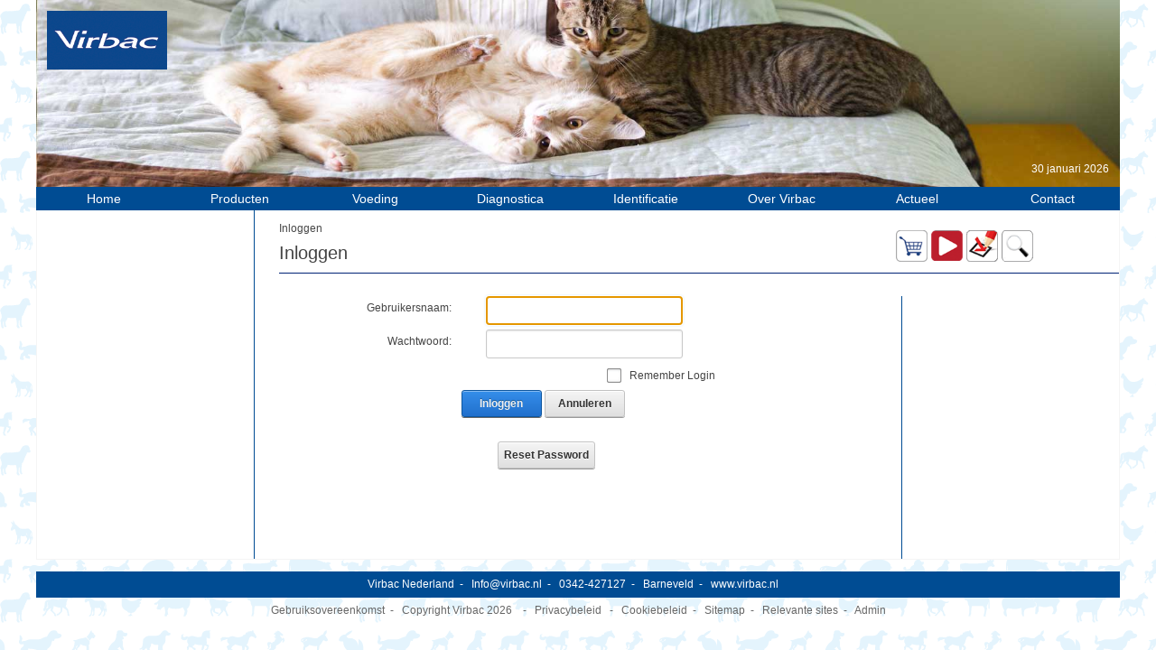

--- FILE ---
content_type: text/html; charset=utf-8
request_url: https://www.virbac.nl/Inloggen?returnurl=%2fOver-Virbac%2fWerken-bij%2fEntryId%2f271
body_size: 36788
content:
<!DOCTYPE html>
<html  lang="nl-NL">
<head id="Head"><meta content="text/html; charset=UTF-8" http-equiv="Content-Type" />
<meta name="REVISIT-AFTER" content="1 DAYS" />
<meta name="RATING" content="GENERAL" />
<meta name="RESOURCE-TYPE" content="DOCUMENT" />
<meta content="text/javascript" http-equiv="Content-Script-Type" />
<meta content="text/css" http-equiv="Content-Style-Type" />
<title>
	Inloggen
</title><meta id="MetaDescription" name="description" content="Inloggen" /><meta id="MetaKeywords" name="keywords" content="Inloggen" /><meta id="MetaRobots" name="robots" content="NOINDEX, NOFOLLOW" /><link href="/Resources/Shared/stylesheets/dnndefault/7.0.0/default.css?cdv=313" type="text/css" rel="stylesheet"/><link href="/DesktopModules/WillStrohl.Injection/module.css?cdv=313" type="text/css" rel="stylesheet"/><link href="/DesktopModules/Admin/Authentication/module.css?cdv=313" type="text/css" rel="stylesheet"/><link href="/Portals/_default/Skins/DTM7R01-White/skin.css?cdv=313" type="text/css" rel="stylesheet"/><link href="/Portals/_default/Containers/dtm/transparent.css?cdv=313" type="text/css" rel="stylesheet"/><link href="/Portals/6/portal.css?cdv=313" type="text/css" rel="stylesheet"/><script src="/Resources/libraries/jQuery/03_07_01/jquery.js?cdv=313" type="text/javascript"></script><script src="/Resources/libraries/jQuery-Migrate/03_04_01/jquery-migrate.js?cdv=313" type="text/javascript"></script><script src="/Resources/libraries/jQuery-UI/01_13_02/jquery-ui.min.js?cdv=313" type="text/javascript"></script><script src="/Resources/libraries/HoverIntent/01_10_01/jquery.hoverIntent.min.js?cdv=313" type="text/javascript"></script><link  rel="stylesheet" type="text/css" href="/DesktopModules/DNNGo_DNNGallery/Effects/Effect_08_TransBanner/Themes/Theme_08_Default/Style.css?cdv=07.00.01.313" /><link rel='SHORTCUT ICON' href='/Portals/6/favicon.ico?ver=g2SZL6tIvKq3JZlF-qnZyA%3d%3d' type='image/x-icon' />     
        
			    <script type="text/javascript">
			      var _gaq = _gaq || [];
			      _gaq.push(['_setAccount', 'UA-15182541-4']);
_gaq.push(['_gat._anonymizeIp']);
			      _gaq.push(['_trackPageview']);
			 
			      (function() {
				    var ga = document.createElement('script'); ga.type = 'text/javascript'; ga.async = true;
				    ga.src = ('https:' == document.location.protocol ? 'https://ssl' : 'http://www') + '.google-analytics.com/ga.js';
				    var s = document.getElementsByTagName('script')[0]; s.parentNode.insertBefore(ga, s);
			      })();
			    </script>
        
		  </head>
<body id="Body">

    <form method="post" action="/Inloggen?returnurl=%2fOver-Virbac%2fWerken-bij%2fEntryId%2f271" id="Form" enctype="multipart/form-data">
<div class="aspNetHidden">
<input type="hidden" name="__EVENTTARGET" id="__EVENTTARGET" value="" />
<input type="hidden" name="__EVENTARGUMENT" id="__EVENTARGUMENT" value="" />
<input type="hidden" name="__VIEWSTATE" id="__VIEWSTATE" value="3+CChfeCnBF0gML4SFXsZvQxzRKjexLW5j3Te9d+u46knNXZnuVmN0HxuU97QukPKqL4uUP9dINjsbQG05vq0j9J8y4yUVx2jf+dF3W3DrYYy6f7BZfQGTqOtmWZ7aEosydHKW7QV/mdISaN624xw+nFJWpZzEZ6wyaig5PjmbHI8pWGv1z8az6x++/YTNeYjT8L3Y5m5hLdP4iDX2X5HltMXTdZqGVYXCquUCAn1aOquSc2xwAXLDLZC393Ja+FEsed4rJT+P2g6Iu53FuoGWkh7qhUjHIjO282I4qgoSWDBt2VnkWg1083PErALz2zK+nhBbuP6AtpxuUi+8fPuAu16/a1ggpw7PTsMrqtlzgBVXeR9d0PQM/q2syhhN07nGkv1o7QzAo7cUIAtMgmm1tpxOK3WqA/QhaeKQUBz9zPQzOM1emQWi/qdq+2Bt/c4/xnlc0ifJ1Mi1SNeCl909vzykh7H4VmZlFa2sKr93CRPk0tzkXkgX/1NkJTV4G6vs42mIYjEZs5vDyQXKTRSQQ8qYRr24n+k6J7MOK+1K8NpIs/PTlQoaVwwbbdvEE0Q/5meCui6zV2Ay99/CICLSp49Y7zmftJiiKwynmhcmTlhV/A46GusYD23yeY6oQJ/L72K/qG/R2yKPDzLsL5gzX/[base64]/ZJXa9CxaRNscSHID6V2iN2C0VBWUMwR4fEj2GJ5SV5HV0Jltl2m4bYVpfIjK/Mb5B4hVwkI0+JBesdPCl7geuHV+FAPDROpUY6mUtyRHk/H/1Eudo/xQ+Rlpe1eJM+xIEzIL9fDDreuQ8K7ikp3ly7sMSDYABYGW8bJhfbSZ6pSSn603AYMpS/[base64]/XayMcNzlcMMzW1xTk4iCTGGIRAWLUMUqMwQ8i/ena0iyZiK81xZjNKnHPBbSAjye4larqOD4JG/WCQOQGqWhiHgx//fUcRrYY6pj3D9gTSURAvSwXx/05b8QCOrgZuOFTBKD5IwLPeptUJJbrNK1+xvEMut2vmYwp8CvhwZubAvsB0rXq9Q1fAEryIRFGOjZL1/gQETEcmkzzJBFYgRdiQe4PjBAlc/eIO82Pl8dGelT5g44uQ3fCfByGYlhT55NlO6ku1/WhKjKcKR9akf9WfTjiHSxbEflBGjV6D9E+JM+2RVva0tx5pV/eB1uIbkqw0qTO6xq3uE5DxE9fAnW0xnyWc70eDU1ytAnxYAUQRfyayHJc8AKTc41BAa1eKyRrQpCmtUk/OuvzuZUUnw7clZf1gizDiFkom6loExCU+4ynKcbHK6tETm7WxFGNWXmPW6TBrbO8eIPxs10WSIdY/4bwMn9hAWezugsUqv6oURm8r5qv6TDtWjYBsjVeh+oeLYdyo/Y0enG3uOVRk5b1wqc2mM01l+CtvJceVWeheHZbaRSG9nVQML4GRVPtvjUw8IRZzK+qZrgeJihFLmGjN/VNpTStuxnb9gbE0Wx3mz8jDCkQJKISMhNQwoqw3APJ6XDboksguXkiDcL/KNdi/I8USCV8j1VOnQygfDgGQGpqnvkugpU2KJkwS0D3kbEmKXcX7WMPEpt5qx4DS6mqBdKS3Wa2WHciB8SeVzOcDBqFYfo1KdHmGd/IkfNScgMTgU8kCIgkkvsSRfx1W5X0+gjCwvkpBBPkbMH7z7UH1SVVhwJV1+FVACJFMKYqrnA7/AFzMGGq9oPeEC5N2OhvFte2q2PhCzuY5EYmQPCIAguqTfsiC4afaFhrqZeJt9Wr7Zwoxh1PhJhMBzf5l+yAmwWJLbQyeoQwXoMcUt/uiXW/s9JwWseNb+dQBHifysfZX38JIKd0Qh63U+PyBfu6ziJyW56pZTNCJ1GEKqTcrsWSYuAxc3nD3P1lPtgTOVHOHp7fub28x1Et7rrpoUDc8/mmr9IPFPE5C4o4EdeacwqFjFvsV9CuTjo9lPdOh4Rqax9nzuBNQKjC9Dxa1Qn725QeSGyWCVjKecgUiwPBxOrDH4Mkr5E92gU2/9GpkJ+XDqki12uD2kULYSpeSFh683isbvicyfZDRPkQsEGpLO2+xXykMPrthH9cJK1eNkBZJSFgThtEHMh3k1IX1NxhkegAc7EF9JfuxsHljbBnFUvMtjMnXzrwx6laBvzzJuNj9pHizjnff84hV/lP2e3R6fl70gb0SCcc7FEWZ/OkYFufrz2X2D/STXq4WMLoPim4/QON91zTiN4eitgS485RXu8me3sYwCOKuWvEC/mR6TsSX4l8283ysO2pMGrZPveijq/[base64]/MhhpQqFzk0vyD1KSfZXSciBtYLgbFYpuMbB963IWhYugLsgcUkljsVxXJOcCT8xOEvgX6iLrHp70ScPBfF4nyQQ9/A7MQYm02ve8f84x2mux+AOomkZBpEKDHyOEeFot9NEVRzBZkuBbkoyd0jFekcMCyCNHVjiWhYTTkR1W4vO1yI6Bj1asgIGReeUriJJ1/WxrwnHpca6biucnMFT2N8/fXj/ZcfUvXlb9/vFq6oFEoZuwiHrvNBK37iU0N6B+NBcBme+Un76qjCGfeNY6oRtbVjcbnX3nG6vGbF22kn71YCH6IUtvi+ptIPHbDt1GicA6gdbu+7ojUfIlEdutPE4vc7T0rxclPSEe+4o+ammCymAxaI36TB9GvQCXTahb4WVft+AYLKGhI7Y/VtCQXpZIncuXBxRiUtim/Mo/[base64]/LL8+NLBw+ltr/XxRy5bpNmpGmNu6+CxjRor/iQG1pJdluaK+BBbYFYSzfhIUdqoFLPhyBYikkyznE5m4GJsmUHcsItORYksCVqBScgqoZIf/tMdmiCghmQQnJk/2q5W858MirNIfDe4XRwDvw+bJMUlc3qL+AZhl93WGhG9yy74X1R/ofEnblW6BJhdGo9DDAMwuPV0DRe8uoLOEEcj1+Bl9RnI4t6M5vJA4X8aNFX9YrXEkpAfmg6lbLwWcwIDu6uaGDwn0N3PZUDtP7bnQwUIWgLbn8/jfNlhz5+Lpc5cNeV6kVAa2QfiXCOdT0kN9bkybgMaZw0UIRJMSbW1bjgmBrzoL3VojaSfU6Qccdz6FIfzVcIZodHNv67VYCd/YFBcBUI4PqgnbW+uVfaAdCJoxyGaVHgsgN6gkcT4bLiVb/P2mnCRbnB/yLHekyzSkkruPOb9e9kC3bhVXEwQcm8MhLCVBkpEMtV+MdRfZQlzZV6ALR5Yolu6SFBA34tQiIMPbs67M5QkMvz1aTHFUkT7/[base64]/WMJrDJsGXTvTdIogMz2D8brUxJWViUy2qM7ZVhtb62ohFWm0C203C/SPUP4UwxrU1e+FbU6W8udojuz4iB3myt/7o9mgMu3XeRBzk4eh+tDgnxCjfHuSPyA/O5Y9iHrobR5tARPRyYduw31q5JCYPFQc0A2EYN3Dg7BzoloIZWzkMsaY9w190MvSxPT98W2IBCFryqggV04EKPaUVkNDJt/kPA3fYDfFdw2r4hrATYoIyeECl03xdsX9H6VWyvqbmjp0uHYn/RUAlHodTVOIHXT/[base64]/8RC9K5yTWzfK47h1eXYQIfzcS2hCBfcYiXCIJoqNtB0TiYtXSBKPJljHqsve/rdIl3jH/haDpCea2bdiHDxC/ezlSaQreNuyEyD9wmfQff0xZbqIzKWml98evOZu+U+tncaVjO9Xam3/Ui5qxasRwWnRFtOALR4N723BlbBJLVhjig/JflypiQBP+Q0/JBFeiigyoJGeWRuKzJk5OLMZgTEW6e33lU9qTsDXMLc8g+uNvqiYr8E+4xfAojAW4U870VENc/aA0E8En8HEgg2tqozeIKQ+7deXwRuuyd35Buiryw+T0AYoqxxjKGSrwuIHVjGo+Y3BoaopNHsupgzSH3rIzzGHzpGBoaxGOyel5Zuh8L4EPmD0SeBkUkyaAZRYhtoQ58JCt4GYCwk51M5tz/R+2GdZF490MP4mvzjywapQBArJ/lVDBd61NmW6OSu5N/EtVoAXwfPHnVBFD6XOePJFDUAPrvis4DKUWygyM69YRSKJWDExl3OzVDvz/r/8jH+lmPzEVZVbDO5scgWOxdzRIxWoP60sWcgpZk/yt14stPvXs+bf4mXe0fP1D4qpjLvEB7fmQO//[base64]/sHYaih+7IwVawiAaLTpyhq/zyrRLFbxADZzIv0GUZyDHUhvy+0XpgjNdvjSskpBlERVQt3UQJI6blPCRieafe7p0D0QtbGMawCor84pE+oGwLhqj/zHbHyb8cikALWyxq0gsj2OtMz/TRkK6ZNkz/UNYuCmbAAizer1YB3h2037+OFRkQaRGQccUF6tke6s/mWOklzJ8bQgAC5kvV3DB1yNlGb+RNIYonglATRN2mQGGr0ec4itWehtJxU+g4kRphc+rGZl5FlwoShnx/5/mo2mIZikM9AXrHCgnECf3EbKpbG40g6KHzFm7b1u57XDwFvXkd/jvP6mRFlK8RZjSpQd77eX3JCgwI0ZM5bzXVTKp/b4vC+UlQtuv04NTtANCuG812oZ0Px4kpZRRzoono15474hJhyE+zp/d5Pn6sYeleviFL2UIbjhxOXMkE20Fk39SJ1Oo2T0olQC/RbaFSdBLlkRqsgegLUaC9akGr9tgim2aHXuiS27U16gkAP9I+gZRWmkY7jCbWzkJbv8oTTigK8MVOeb5OlUaAG42gisRj85clBDepQ9ebeA1MMle9vUmcCU2KYH99xboH775rs/CwKm6mEelu4YMec+BGjYK3X9gSSqBSwYZR0253P0TSkbXpmRDsk2qnNT8RSDDOsBH54mr7AmqUYuUfGU7wsBeYeSdgQq+fkiS5Aui7QcvRhwJ10TqXRNhHjLAypjt1hlq2uNQH71sOxhzrSK+y8+TV0vLlnJc/Opb86uDQMZ3oXZI6nqse7buyhVPP1n6cLgeM++1dT7emBlkTxbPe7jYycpDu2doJ8dSDrzQLsCKROdg11MEfJ4ZSD5ClsN0srXFdqe411w0/+HQCwedmokqrVUjncDe0ajFTjrgzojV+P7+mr61dcvUe4HpXz513vj1UIzrL/29x49qtgkfdkuahFPXapL75FrmSE0K+DhlPsz2dcjHZwwDwyoiWukm5B5YL5WX5ToFAblsmIhf5vmhXfm6YTA9abpoUvRwiG5XK30iKgHedjaeDXLkpA1dbeLcKe8tW5dTzkimSc8+XrqCjNmgbij8+LYJMoqFli4q9ntw2D96ETMHIxuSiPlVMij51Yw+7h/wrbcWqf3LTHeTsHtTUL4WVtZ8wdI3+1G/EztSledD5rA==" />
</div>

<script type="text/javascript">
//<![CDATA[
var theForm = document.forms['Form'];
if (!theForm) {
    theForm = document.Form;
}
function __doPostBack(eventTarget, eventArgument) {
    if (!theForm.onsubmit || (theForm.onsubmit() != false)) {
        theForm.__EVENTTARGET.value = eventTarget;
        theForm.__EVENTARGUMENT.value = eventArgument;
        theForm.submit();
    }
}
//]]>
</script>


<script src="/WebResource.axd?d=pynGkmcFUV3F1gErdz6frn6yB3NK-_jTdVCx3TXmYd2zHU99hh1v40YX7-M1&amp;t=638883344380000000" type="text/javascript"></script>


<script src="/DesktopModules/DNNGo_DNNGallery/Resource/js/jquery.easing.js?cdv=07.00.01.313" type="text/javascript"></script>
<script src="/DesktopModules/DNNGo_DNNGallery/Effects/Effect_08_TransBanner/js/trans-banner.min.js?cdv=07.00.01.313" type="text/javascript"></script>
<script type="text/javascript">
//<![CDATA[
var __cultureInfo = {"name":"nl-NL","numberFormat":{"CurrencyDecimalDigits":2,"CurrencyDecimalSeparator":",","IsReadOnly":false,"CurrencyGroupSizes":[3],"NumberGroupSizes":[3],"PercentGroupSizes":[3],"CurrencyGroupSeparator":".","CurrencySymbol":"€","NaNSymbol":"NaN","CurrencyNegativePattern":12,"NumberNegativePattern":1,"PercentPositivePattern":1,"PercentNegativePattern":1,"NegativeInfinitySymbol":"-∞","NegativeSign":"-","NumberDecimalDigits":2,"NumberDecimalSeparator":",","NumberGroupSeparator":".","CurrencyPositivePattern":2,"PositiveInfinitySymbol":"∞","PositiveSign":"+","PercentDecimalDigits":2,"PercentDecimalSeparator":",","PercentGroupSeparator":".","PercentSymbol":"%","PerMilleSymbol":"‰","NativeDigits":["0","1","2","3","4","5","6","7","8","9"],"DigitSubstitution":1},"dateTimeFormat":{"AMDesignator":"","Calendar":{"MinSupportedDateTime":"\/Date(-62135596800000)\/","MaxSupportedDateTime":"\/Date(253402297199999)\/","AlgorithmType":1,"CalendarType":1,"Eras":[1],"TwoDigitYearMax":2049,"IsReadOnly":false},"DateSeparator":"-","FirstDayOfWeek":1,"CalendarWeekRule":2,"FullDateTimePattern":"dddd d MMMM yyyy HH:mm:ss","LongDatePattern":"dddd d MMMM yyyy","LongTimePattern":"HH:mm:ss","MonthDayPattern":"d MMMM","PMDesignator":"","RFC1123Pattern":"ddd, dd MMM yyyy HH\u0027:\u0027mm\u0027:\u0027ss \u0027GMT\u0027","ShortDatePattern":"d-M-yyyy","ShortTimePattern":"HH:mm","SortableDateTimePattern":"yyyy\u0027-\u0027MM\u0027-\u0027dd\u0027T\u0027HH\u0027:\u0027mm\u0027:\u0027ss","TimeSeparator":":","UniversalSortableDateTimePattern":"yyyy\u0027-\u0027MM\u0027-\u0027dd HH\u0027:\u0027mm\u0027:\u0027ss\u0027Z\u0027","YearMonthPattern":"MMMM yyyy","AbbreviatedDayNames":["zo","ma","di","wo","do","vr","za"],"ShortestDayNames":["zo","ma","di","wo","do","vr","za"],"DayNames":["zondag","maandag","dinsdag","woensdag","donderdag","vrijdag","zaterdag"],"AbbreviatedMonthNames":["jan","feb","mrt","apr","mei","jun","jul","aug","sep","okt","nov","dec",""],"MonthNames":["januari","februari","maart","april","mei","juni","juli","augustus","september","oktober","november","december",""],"IsReadOnly":false,"NativeCalendarName":"Gregoriaanse kalender","AbbreviatedMonthGenitiveNames":["jan","feb","mrt","apr","mei","jun","jul","aug","sep","okt","nov","dec",""],"MonthGenitiveNames":["januari","februari","maart","april","mei","juni","juli","augustus","september","oktober","november","december",""]},"eras":[1,"n.Chr.",null,0]};//]]>
</script>

<script src="/ScriptResource.axd?d=NJmAwtEo3IrAIVFH6Huv-nPskDhwVyabXnEEo6ktmStvSY-bW6FDSNpEuibLZh1xnVsLiCzkxc4SJgqAk5CCDEYGoQGFCKecOrst_ohTahxVDMvanKowh5gDzpkZ057ZRMX9Lw2&amp;t=74a40145" type="text/javascript"></script>
<script src="/ScriptResource.axd?d=dwY9oWetJoJpFZFE4k2sCdDgkDYQf6FizcAIwK3_PPjwTty1tO7PYdIwsfGyceB1zyhlP87-hRpmFGJuvhDbKWrk_db6h6HX42njJZnBeVNfJxi_3Um22UTbiItdS_Ocpso5-eOnlQBZoGU80&amp;t=74a40145" type="text/javascript"></script>
<div class="aspNetHidden">

	<input type="hidden" name="__VIEWSTATEGENERATOR" id="__VIEWSTATEGENERATOR" value="CA0B0334" />
	<input type="hidden" name="__VIEWSTATEENCRYPTED" id="__VIEWSTATEENCRYPTED" value="" />
	<input type="hidden" name="__EVENTVALIDATION" id="__EVENTVALIDATION" value="+cAForfkdCP+Lp/zqribr+FcGtYN+p6nLcE5lzR+lXnM+gwwCikZHX19m6BeQEq+4HKuGF49ovQN3HQOSlxoUSqlDMU7j0iF+Nbg9+PuyUGjjYkGADB+d3/w32zql3lt9NQQSAkMxzXrS+7mNjuSydeHELnbuHohqGDOHNm769u8fAigDTSuGAcvyKN5vaDdCkqQZg==" />
</div><script src="/js/dnn.js?cdv=313" type="text/javascript"></script><script src="/js/dnn.modalpopup.js?cdv=313" type="text/javascript"></script><script src="/Portals/_default/Skins/DTM7R01-White/js/script.js?cdv=313" type="text/javascript"></script><script src="/Portals/_default/Skins/DTM7R01-White/js/modernizr.js?cdv=313" type="text/javascript"></script><script src="/Portals/_default/Skins/DTM7R01-White/js/selectivizr-min.js?cdv=313" type="text/javascript"></script><script src="/Portals/_default/Skins/DTM7R01-White/js/respond.min.js?cdv=313" type="text/javascript"></script><script src="/js/dnncore.js?cdv=313" type="text/javascript"></script><script src="/Resources/libraries/DnnPlugins/09_13_03/dnn.jquery.js?cdv=313" type="text/javascript"></script>
<script type="text/javascript">
//<![CDATA[
Sys.WebForms.PageRequestManager._initialize('ScriptManager', 'Form', ['tdnn$ctr1433$Login_UP','dnn_ctr1433_Login_UP'], [], [], 90, '');
//]]>
</script>

        
        
        

<!-- 
   DTM Responsive skin by WSI IMUK http://www.wsi-internetmarketing.co.uk
   Copyright WSI IMUK Ltd 2013
   Supplied under full END USER LICENCE AGREEMENT
   www.wsi-internetmarketing.co.uk
   Please check the licence.txt file for the details
-->

<!--[if lt IE 7 ]> <div id="PageWrapDTM" class="ie6 inner"> <![endif]-->
<!--[if IE 7 ]><div id="PageWrapDTM" class="ie7"><![endif]-->
<!--[if IE 8 ]><div id="PageWrapDTM" class="ie8 inner"><![endif]-->
<!--[if IE 9 ]><div id="PageWrapDTM" class="ie9 inner"><![endif]-->
<!--[if gt IE 9]><div id="PageWrapDTM"><![endif]-->
<!--[if !IE]><!-->
<div id="PageWrapDTM" class="inner">
    <!--<![endif]-->
    <header class="clearfix headerGroupDTM inner">
        <section id="LogoDTM" class="LogoDTM PaneDTM clearfix">
            <a id="dnn_dnnLOGO_hypLogo" title="Virbac Nederland" aria-label="Virbac Nederland" href="https://www.virbac.nl/"><img id="dnn_dnnLOGO_imgLogo" src="/Portals/6/Logo-Virbac-210x102px.png?ver=Vr5EpquqYP8GCis3l2OWng%3d%3d" alt="Virbac Nederland" /></a>
        </section>
        <div class="currentDate">
            <span id="dnn_dnnCURRENTDATE_lblDate" class="SkinObject">30 januari 2026</span>

        </div>
    </header>
        <div id="dnn_HeaderImage" class="TopDTM PaneDTM clearfix inner"><div class="DnnModule DnnModule-DNNGoDNNGallery DnnModule-5262"><a name="5262"></a><div id="dnn_ctr5262_contentpane" class="transparent"><!-- Start_Module_5262 --><div id="dnn_ctr5262_ModuleContent" class="DNNModuleContent ModDNNGoDNNGalleryC">
	
<div id="dnn_ctr5262_View_Index_plLicense">
		

 <div class="Theme_08_Default" id="TB_Wrapper5262" style="max-width: 2000px; height: 345px;">
	<div class="Slides">
                      
               <div class="Slide" 
                    data-position="150,250" 
                    data-width="300" 
                    data-height="100"
                    data-caption_bg_color="#000000" 
                    data-caption_bg_opacity="0.5"
                    data-caption_bg_shadow = "0.5"
                                   >
			        <a href="" target="_self"><img src="/Portals/6/slide1.jpg" alt="img1" /></a>
			       
                   		        </div>
            
               <div class="Slide" 
                    data-position="150,250" 
                    data-width="300" 
                    data-height="100"
                    data-caption_bg_color="#000000" 
                    data-caption_bg_opacity="0.5"
                    data-caption_bg_shadow = "0.5"
                                   >
			        <a href="" target="_self"><img src="/Portals/6/slide2.jpg" alt="img2" /></a>
			       
                   		        </div>
            
               <div class="Slide" 
                    data-position="150,250" 
                    data-width="300" 
                    data-height="100"
                    data-caption_bg_color="#000000" 
                    data-caption_bg_opacity="0.5"
                    data-caption_bg_shadow = "0.5"
                                   >
			        <a href="" target="_self"><img src="/Portals/6/slide3.jpg" alt="img3" /></a>
			       
                   		        </div>
            
               <div class="Slide" 
                    data-position="150,250" 
                    data-width="300" 
                    data-height="100"
                    data-caption_bg_color="#000000" 
                    data-caption_bg_opacity="0.5"
                    data-caption_bg_shadow = "0.5"
                                   >
			        <a href="" target="_self"><img src="/Portals/6/slide4.jpg" alt="img4" /></a>
			       
                   		        </div>
            
               <div class="Slide" 
                    data-position="150,250" 
                    data-width="300" 
                    data-height="100"
                    data-caption_bg_color="#000000" 
                    data-caption_bg_opacity="0.5"
                    data-caption_bg_shadow = "0.5"
                                   >
			        <a href="" target="_self"><img src="/Portals/6/slide5.jpg" alt="img5" /></a>
			       
                   		        </div>
            
               <div class="Slide" 
                    data-position="150,250" 
                    data-width="300" 
                    data-height="100"
                    data-caption_bg_color="#000000" 
                    data-caption_bg_opacity="0.5"
                    data-caption_bg_shadow = "0.5"
                                   >
			        <a href="" target="_self"><img src="/Portals/6/slide6.jpg" alt="img6" /></a>
			       
                   		        </div>
                    	</div><!--End of Slides -->
</div><!--End of TB_Wrapper -->

<script type="text/javascript">
    jQuery(document).ready(function ($) {
        $('#TB_Wrapper5262').TransBanner({
			responsive_screen_based_limits : true ,
            slide_autoplay: true, 
            slide_delaytime: 5, 
            slide_transition: 2,
            slide_transition_period: 800,
            slide_preload_images: 1,
            slide_random_order: true,

            button_show_next: false,
	        button_show_back: false,
	        button_show_timer: false,
	        button_show_numbers: false,
	        button_numbers_autohide: false,
	        button_numbers_horizontal: false,
	
            navigation_type: 1,
            caption_float_mode: false
			
        });
        
    });	
</script>
 
<div style="display:none;" >
    
</div>
 

	</div>

</div><!-- End_Module_5262 --></div>
</div></div>
    <nav class="MainNavDTM clearfix menuBar PaneDTM group">
        <a class="toggleMenu" href="#">Menu</a>
        <ul id="dnn_pnav">

	<li class="toplevel first">
	
		<a href="https://www.virbac.nl/">Home</a>
	
	</li>

	<li class="toplevel">
	
		<a href="https://www.virbac.nl/Producten">Producten</a>
	
	    <ul>
	    
	<li class="toplevel first">
	
		<a href="https://www.virbac.nl/Producten/Kat">Kat</a>
	
	</li>

	<li class="toplevel">
	
		<a href="https://www.virbac.nl/Producten/Hond">Hond</a>
	
	</li>

	<li class="toplevel">
	
		<a href="https://www.virbac.nl/Producten/Paard">Paard</a>
	
	</li>

	<li class="toplevel">
	
		<a href="https://www.virbac.nl/Producten/Rund">Rund</a>
	
	</li>

	<li class="toplevel">
	
		<a href="https://www.virbac.nl/Producten/Varken">Varken</a>
	
	</li>

	<li class="toplevel">
	
		<a href="https://www.virbac.nl/Producten/Schaap">Schaap</a>
	
	</li>

	<li class="toplevel">
	
		<a href="https://www.virbac.nl/Producten/Geit">Geit</a>
	
	</li>

	<li class="toplevel last">
	
		<a href="https://www.virbac.nl/Producten/Overige-Dieren">Overige Dieren</a>
	
	</li>

	    </ul>
	
	</li>

	<li class="toplevel">
	
		<a href="https://www.virbac.nl/Veterinary-HPM">Voeding</a>
	
	</li>

	<li class="toplevel">
	
		<a href="https://www.virbac.nl/Diagnostica">Diagnostica</a>
	
	</li>

	<li class="toplevel">
	
		<a href="https://www.virbac.nl/Identificatie">Identificatie</a>
	
	</li>

	<li class="toplevel">
	
		<a href="https://www.virbac.nl/Over-Virbac">Over Virbac</a>
	
	    <ul>
	    
	<li class="toplevel first">
	
		<a href="https://www.virbac.nl/Over-Virbac/Adres-info">Adres info</a>
	
	</li>

	<li class="toplevel">
	
		<a href="https://www.virbac.nl/Over-Virbac/Visie-en-bedrijfscultuur">Visie en bedrijfscultuur</a>
	
	</li>

	<li class="toplevel">
	
		<a href="https://www.virbac.nl/Over-Virbac/Sponsorbeleid">Sponsorbeleid</a>
	
	</li>

	<li class="toplevel">
	
		<a href="https://www.virbac.nl/Over-Virbac/Bestellen-en-Voorwaarden">Bestellen en Voorwaarden</a>
	
	</li>

	<li class="toplevel">
	
		<a href="https://www.virbac.nl/Over-Virbac/Duurzaamheid-en-milieu">Duurzaamheid en milieu</a>
	
	</li>

	<li class="toplevel last">
	
		<a href="https://www.virbac.nl/vacatures">Vacatures</a>
	
	</li>

	    </ul>
	
	</li>

	<li class="toplevel">
	
		<a href="https://www.virbac.nl/Actueel">Actueel</a>
	
	</li>

	<li class="toplevel last">
	
		<a href="https://www.virbac.nl/Contact">Contact</a>
	
	</li>

</ul>


    </nav>
    <section class="MainContDTM clearfix">
        
        <div class="clearfix middleGroupDTM">
            <div id="dnn_LeftPaneContent" class="MiddleLDTM PaneDTM"><div class="DnnModule DnnModule-DNN_HTML DnnModule-5314"><a name="5314"></a><div id="dnn_ctr5314_contentpane" class="transparent"><!-- Start_Module_5314 --><div id="dnn_ctr5314_ModuleContent" class="DNNModuleContent ModDNNHTMLC">
	<div id="dnn_ctr5314_HtmlModule_lblContent" class="Normal">
	
</div>

</div><!-- End_Module_5314 --></div>
</div></div>
            <div class="rightContainer">
                <div class="contentHeader">
                <span id="dnn_dnnBreadcrumb_lblBreadCrumb" itemprop="breadcrumb" itemscope="" itemtype="https://schema.org/breadcrumb"><span itemscope itemtype="http://schema.org/BreadcrumbList"><span itemprop="itemListElement" itemscope itemtype="http://schema.org/ListItem"><a href="https://www.virbac.nl/Inloggen" class="BreadcDTMLink" itemprop="item"><span itemprop="name">Inloggen</span></a><meta itemprop="position" content="1" /></span></span></span>
                <div id="dnn_icons" class="headerLinks"><div class="DnnModule DnnModule-DNN_HTML DnnModule-5311"><a name="5311"></a><div id="dnn_ctr5311_contentpane" class="transparent"><!-- Start_Module_5311 --><div id="dnn_ctr5311_ModuleContent" class="DNNModuleContent ModDNNHTMLC">
	<div id="dnn_ctr5311_HtmlModule_lblContent" class="Normal">
	<p style="text-align: right;"><a href="https://animalorder.com/Bestcpl?Cmd=@CPLgst&amp;Msk=AAB&amp;Cptp=VBNL&amp;Item1=GASTVBNL" target="_blank" title="Webshop voor dierenartsen"><img alt="webshop" longdesc="Virbac webshop" src="/portals/6/test/basket.png" style="height: 35px; width: 35px;" title="webshop" /></a><a href="https://www.youtube.com/user/VirbacNederland" target="_blank" title="Youtube kanaal"><img alt="Youtube" longdesc="Youtube-kanaal" src="/portals/6/test/play.png" style="height: 34px; width: 35px;" title="Youtube" /></a><a href="/Inschrijven" title="Inschrijfpagina"><img alt="Inschrijven" longdesc="Inschrijven-congressen-&amp;-symposia" src="/portals/6/test/checked.png" style="height: 35px; width: 35px;" title="Inschrijven" /></a><a href="/Zoeken" title="Zoekpagina"><img alt="Zoeken" longdesc="Zoekfunctie" src="/portals/6/test/serach.png" style="height: 35px; width: 35px;" title="Zoeken" /></a></p>

</div>

</div><!-- End_Module_5311 --></div>
</div></div>
                <div id="dnn_ProductNamePane" class="pageTitle"><div class="DnnModule DnnModule-DNN_HTML DnnModule-3989"><a name="3989"></a><div id="dnn_ctr3989_contentpane" class="transparent"><!-- Start_Module_3989 --><div id="dnn_ctr3989_ModuleContent" class="DNNModuleContent ModDNNHTMLC">
	<div id="dnn_ctr3989_HtmlModule_lblContent" class="Normal">
	Inloggen
</div>

</div><!-- End_Module_3989 --></div>
</div></div>
              </div>
            </div>
            <div class="clearfix"></div>
            <div id="dnn_ContentPane" class="MiddleDTM PaneDTM"><div class="DnnModule DnnModule-WillStrohlInjection DnnModule-5315"><a name="5315"></a></div><div class="DnnModule DnnModule-Authentication DnnModule-1433"><a name="1433"></a><div id="dnn_ctr1433_contentpane" class="transparent"><!-- Start_Module_1433 --><div style="margin-left:30px;"><div id="dnn_ctr1433_ModuleContent" class="DNNModuleContent ModAuthenticationC">
	<div id="dnn_ctr1433_Login_UP">
		
<div class="dnnForm dnnLogin dnnClear">
    <div id="dnn_ctr1433_Login_pnlLogin">
			
        <div class="loginContent">
            
            <div id="dnn_ctr1433_Login_pnlLoginContainer" class="LoginPanel">
				<div id="dnn_ctr1433_Login_DNN">
<div class="dnnForm dnnLoginService dnnClear">
    <div class="dnnFormItem">
		<div class="dnnLabel">
			<label for="dnn_ctr1433_Login_Login_DNN_txtUsername" id="dnn_ctr1433_Login_Login_DNN_plUsername" class="dnnFormLabel">Gebruikersnaam:</label>
		</div>        
        <input name="dnn$ctr1433$Login$Login_DNN$txtUsername" type="text" id="dnn_ctr1433_Login_Login_DNN_txtUsername" AUTOCOMPLETE="off" />
    </div>
    <div class="dnnFormItem">
		<div class="dnnLabel">
			<label for="dnn_ctr1433_Login_Login_DNN_txtPassword" id="dnn_ctr1433_Login_Login_DNN_plPassword" class="dnnFormLabel">Wachtwoord:</label>
		</div>
        <input name="dnn$ctr1433$Login$Login_DNN$txtPassword" type="password" id="dnn_ctr1433_Login_Login_DNN_txtPassword" AUTOCOMPLETE="off" />
    </div>
    
    
    	<div class="dnnFormItem">
		<span id="dnn_ctr1433_Login_Login_DNN_lblLoginRememberMe" class="dnnFormLabel"></span>
		<span class="dnnLoginRememberMe"><input id="dnn_ctr1433_Login_Login_DNN_chkCookie" type="checkbox" name="dnn$ctr1433$Login$Login_DNN$chkCookie" /><label for="dnn_ctr1433_Login_Login_DNN_chkCookie">Remember Login</label></span>
	</div>
    <div class="dnnFormItem">
        <span id="dnn_ctr1433_Login_Login_DNN_lblLogin" class="dnnFormLabel"></span>
        <a id="dnn_ctr1433_Login_Login_DNN_cmdLogin" title="Inloggen" class="dnnPrimaryAction" href="javascript:__doPostBack(&#39;dnn$ctr1433$Login$Login_DNN$cmdLogin&#39;,&#39;&#39;)">Inloggen</a>
		<a id="dnn_ctr1433_Login_Login_DNN_cancelLink" class="dnnSecondaryAction" CausesValidation="false" href="/Over-Virbac/Werken-bij/EntryId/271">Annuleren</a>        
    </div>
    <div class="dnnFormItem">
        <span class="dnnFormLabel">&nbsp;</span>
        <div class="dnnLoginActions">
            <ul class="dnnActions dnnClear">
                                
                <li id="dnn_ctr1433_Login_Login_DNN_liPassword"><a id="dnn_ctr1433_Login_Login_DNN_passwordLink" class="dnnSecondaryAction" onclick="return dnnModal.show(&#39;https://www.virbac.nl/Inloggen/ctl/SendPassword?returnurl=https://www.virbac.nl/Inloggen&amp;popUp=true&#39;,/*showReturn*/true,300,650,true,&#39;&#39;)" href="https://www.virbac.nl/Inloggen/ctl/SendPassword?returnurl=https://www.virbac.nl/Inloggen">Reset Password</a></li>
            </ul>
        </div>
    </div>
</div>

    <script type="text/javascript">
        /*globals jQuery, window, Sys */
        (function ($, Sys) {
            const disabledActionClass = "dnnDisabledAction";
            const actionLinks = $('a[id^="dnn_ctr1433_Login_Login_DNN"]');
            function isActionDisabled($el) {
                return $el && $el.hasClass(disabledActionClass);
            }
            function disableAction($el) {
                if ($el == null || $el.hasClass(disabledActionClass)) {
                    return;
                }
                $el.addClass(disabledActionClass);
            }
            function enableAction($el) {
                if ($el == null) {
                    return;
                }
                $el.removeClass(disabledActionClass);
            }
            function setUpLogin() {                
                $.each(actionLinks || [], function (index, action) {
                    var $action = $(action);
                    $action.click(function () {
                        var $el = $(this);
                        if (isActionDisabled($el)) {
                            return false;
                        }
                        disableAction($el);
                    });
                });
            }
		
            $(document).ready(function () {
                $(document).on('keydown', '.dnnLoginService', function (e) {
                    if ($(e.target).is('input:text,input:password') && e.keyCode === 13) {
                        var $loginButton = $('#dnn_ctr1433_Login_Login_DNN_cmdLogin');
                        if (isActionDisabled($loginButton)) {
                            return false;
                        }
                        disableAction($loginButton);
                        window.setTimeout(function () { eval($loginButton.attr('href')); }, 100);
                        e.preventDefault();
                        return false;
                    }
                });

                setUpLogin();
                Sys.WebForms.PageRequestManager.getInstance().add_endRequest(function () {
                    $.each(actionLinks || [], function (index, item) {
                        enableAction($(item));
                    });
                    setUpLogin();
                });
            });
        }(jQuery, window.Sys));
    </script>

</div>
			</div>
            <div class="dnnSocialRegistration">
                <div id="socialControls">
                    <ul class="buttonList">
                        
                    </ul>
                </div>
            </div>
        </div>
    
		</div>
    
    
    
    
    
</div>
	</div><div id="dnn_ctr1433_Login_UP_Prog" style="display:none;">
		<div class="dnnLoading dnnPanelLoading"></div>
	</div>
</div></div><!-- End_Module_1433 --></div>
</div></div>
            <div id="dnn_RightPane" class="MiddleRDTM PaneDTM"><div class="DnnModule DnnModule-DNN_HTML DnnModule-5322"><a name="5322"></a></div></div>
        </div>
    </section>
    <footer class="clearfix footerGroupDTM">
        <div class="footerTop">
        <span class="FooterLink">Virbac Nederland</span>&nbsp;&nbsp;-&nbsp;&nbsp;
        <a href="mailto:info@virbac.nl" class="FooterLink">Info@virbac.nl</a>&nbsp;&nbsp;-&nbsp;&nbsp;
        <a href="tel:0342427127" class="FooterLink">0342-427127</a>&nbsp;&nbsp;-&nbsp;&nbsp;
        <span class="FooterLink">Barneveld</span>&nbsp;&nbsp;-&nbsp;&nbsp;
        <a href="http://www.virbac.nl/" class="FooterLink">www.virbac.nl</a>&nbsp;&nbsp;&nbsp;&nbsp;
 <!--
		<a href="http://www.twitter.com/VirbacNL" class="FooterLink">Twitter.com/VirbacNL</a>
 -->
      </div>
      <div class="footerMiddle">
        <a id="dnn_dnnTerms_hypTerms" class="FooterLink" rel="nofollow" href="https://www.virbac.nl/Terms">Gebruiksovereenkomst</a>&nbsp;&nbsp;-&nbsp;&nbsp;
        <span id="dnn_dnnCopyright_lblCopyright" class="FooterLink">Copyright Virbac 2026</span>
&nbsp;&nbsp;
		-&nbsp;&nbsp;
        <a id="dnn_dnnPrivacy_hypPrivacy" class="FooterLink" rel="nofollow" href="https://www.virbac.nl/Privacy">Privacybeleid</a>&nbsp;&nbsp;
		-&nbsp;&nbsp;
        <a href="/cookiebeleid.aspx" class="FooterLink">Cookiebeleid</a>&nbsp;&nbsp;-&nbsp;&nbsp;
		<a href="/sitemap.aspx" class="FooterLink">Sitemap</a>&nbsp;&nbsp;-&nbsp;&nbsp;
        <a href="/Relevantesites.aspx" class="FooterLink">Relevante sites</a>&nbsp;&nbsp;-&nbsp;&nbsp;
        <a id="dnn_dnnLOGIN_loginLink" class="FooterLink" rel="nofollow" onclick="this.disabled=true;" href="https://www.virbac.nl/Inloggen?returnurl=%2fInloggen">Admin</a>

      </div>
    </footer>
</div>

<!--CDF(Javascript|/Portals/_default/Skins/DTM7R01-White/js/script.js?cdv=313|DnnBodyProvider|100)-->
<!--CDF(Javascript|/Portals/_default/Skins/DTM7R01-White/js/modernizr.js?cdv=313|DnnBodyProvider|100)-->
<!--CDF(Javascript|/Portals/_default/Skins/DTM7R01-White/js/selectivizr-min.js?cdv=313|DnnBodyProvider|100)-->
<!--CDF(Javascript|/Portals/_default/Skins/DTM7R01-White/js/respond.min.js?cdv=313|DnnBodyProvider|100)-->

        <input name="ScrollTop" type="hidden" id="ScrollTop" />
        <input name="__dnnVariable" type="hidden" id="__dnnVariable" autocomplete="off" value="`{`__scdoff`:`1`}" />
        
    

<script type="text/javascript">
//<![CDATA[
__dnn_SetInitialFocus('dnn_ctr1433_Login_Login_DNN_txtUsername');Sys.Application.add_init(function() {
    $create(Sys.UI._UpdateProgress, {"associatedUpdatePanelId":"dnn_ctr1433_Login_UP","displayAfter":500,"dynamicLayout":true}, null, null, $get("dnn_ctr1433_Login_UP_Prog"));
});
//]]>
</script>
</form>
    <!--CDF(Javascript|/js/dnncore.js?cdv=313|DnnBodyProvider|100)--><!--CDF(Javascript|/js/dnn.modalpopup.js?cdv=313|DnnBodyProvider|50)--><!--CDF(Css|/Resources/Shared/stylesheets/dnndefault/7.0.0/default.css?cdv=313|DnnPageHeaderProvider|5)--><!--CDF(Css|/Portals/_default/Skins/DTM7R01-White/skin.css?cdv=313|DnnPageHeaderProvider|15)--><!--CDF(Css|/Portals/_default/Containers/dtm/transparent.css?cdv=313|DnnPageHeaderProvider|30)--><!--CDF(Css|/DesktopModules/WillStrohl.Injection/module.css?cdv=313|DnnPageHeaderProvider|10)--><!--CDF(Css|/DesktopModules/WillStrohl.Injection/module.css?cdv=313|DnnPageHeaderProvider|10)--><!--CDF(Css|/Portals/_default/Containers/dtm/transparent.css?cdv=313|DnnPageHeaderProvider|30)--><!--CDF(Css|/DesktopModules/Admin/Authentication/module.css?cdv=313|DnnPageHeaderProvider|10)--><!--CDF(Css|/DesktopModules/Admin/Authentication/module.css?cdv=313|DnnPageHeaderProvider|10)--><!--CDF(Css|/Portals/_default/Containers/dtm/transparent.css?cdv=313|DnnPageHeaderProvider|30)--><!--CDF(Css|/Portals/_default/Containers/dtm/transparent.css?cdv=313|DnnPageHeaderProvider|30)--><!--CDF(Css|/Portals/_default/Containers/dtm/transparent.css?cdv=313|DnnPageHeaderProvider|30)--><!--CDF(Css|/Portals/_default/Containers/dtm/transparent.css?cdv=313|DnnPageHeaderProvider|30)--><!--CDF(Css|/Portals/_default/Containers/dtm/transparent.css?cdv=313|DnnPageHeaderProvider|30)--><!--CDF(Css|/Portals/6/portal.css?cdv=313|DnnPageHeaderProvider|35)--><!--CDF(Javascript|/js/dnn.js?cdv=313|DnnBodyProvider|12)--><!--CDF(Javascript|/Resources/libraries/jQuery/03_07_01/jquery.js?cdv=313|DnnPageHeaderProvider|5)--><!--CDF(Javascript|/Resources/libraries/jQuery-Migrate/03_04_01/jquery-migrate.js?cdv=313|DnnPageHeaderProvider|6)--><!--CDF(Javascript|/Resources/libraries/jQuery-UI/01_13_02/jquery-ui.min.js?cdv=313|DnnPageHeaderProvider|10)--><!--CDF(Javascript|/Resources/libraries/DnnPlugins/09_13_03/dnn.jquery.js?cdv=313|DnnBodyProvider|366)--><!--CDF(Javascript|/Resources/libraries/HoverIntent/01_10_01/jquery.hoverIntent.min.js?cdv=313|DnnPageHeaderProvider|55)-->
    
</body>
</html>


--- FILE ---
content_type: text/css
request_url: https://www.virbac.nl/DesktopModules/DNNGo_DNNGallery/Effects/Effect_08_TransBanner/Themes/Theme_08_Default/Style.css?cdv=07.00.01.313
body_size: 2842
content:
/* Translucent - Responsive Banner Rotator / Slider | v1.4.1 | (c) 2011-12 Ramesh Kumar | http://codecanyon.net/user/VF */

.Theme_08_Default{
	position: relative;	
	background: #EEEEEE url(images/preloader.gif) center center no-repeat;	
}

.Theme_08_Default .icon {
	background-image: url(images/icons.png);
	background-repeat: no-repeat;
}

.Theme_08_Default .timer_sprite {
	background-image: url(images/timer-sprite.png);
}

.Theme_08_Default .Slides {
	z-index: 1;
	position: absolute;
	overflow: hidden;
	left: 0px;
	top: 0px;
	width: 100%;
	height: 100%;
}
	
.Theme_08_Default .Slide {
	visibility: hidden;
	overflow: hidden;
	position: absolute;
	width: 100%;
	height: 100%;
	left: 0px;
	top: 0px;
	background: #EEEEEE url(images/preloader.gif) center center no-repeat;
}

.Theme_08_Default .Slide img {	
	z-index: 1;
	position: absolute;
	left: 0px;
	top: 0px;
	border: 0px;
	filter: progid:DXImageTransform.Microsoft.Alpha(opacity=100);
}
	
/* Global Description Style */	
.Theme_08_Default .Slide div {
	z-index:4;
	position:absolute;
	font-family: Arial, Helvetica, sans-serif;
	font-weight:100;	
	font-size:16px;	
	color:#FFF;
}
	
/*Hyperlink Styles*/
.Theme_08_Default a:link{		
	color:#FFF;
	text-decoration:none;
}
	
.Theme_08_Default a:visited{		
	color:#FFF;
}
	
.Theme_08_Default a:hover{		
	color:#FFF;
	text-decoration:underline;
}
	
.Theme_08_Default a:active{		
	color:#FFF;
}
.Theme_08_Default .Slide > a{
	display:block;
}

.Theme_08_Default .noSelect {
	-webkit-user-select: none;
	-khtml-user-select: none;
	-moz-user-select: none;
	-o-user-select: none;
	user-select: none;
}

.Theme_08_Default .buttonText {
	font-family: Arial, Helvetica, sans-serif;
	font-weight: bold;
	color: #000;
}

.Theme_08_Default .buttonTextSizeNormal {
	font-size: 12px;
}

.Theme_08_Default .buttonTextSizeTouch {
	font-size: 16px;
}


.Theme_08_Default .txtCont {
	z-index:4;
	overflow: hidden;
	position:absolute;	
	left: 0px;
	top: 0px;
}

.Theme_08_Default .captionCanvas {
	position: absolute;
	left: 0px;
	top: 0px;
}

.Theme_08_Default .navHolder {
	position: absolute; 
	-webkit-touch-callout: none; 
	-webkit-tap-highlight-color: rgba(0, 0, 0, 0);
}


.Theme_08_Default .rounded{ 
	-moz-border-radius: 2px; 
	-webkit-border-radius: 2px; 	
	-khtml-border-radius: 2px;
	border-radius: 2px;
}


/* For IE8 and older versions */
.Theme_08_Default .buttonShadow {
	z-index: 1;
	position: absolute;
	background-color: #000000;
	left: 0px;
	top: 0px;
	width: 100%;
	height: 100%;
	filter: alpha(opacity=10);
}

.Theme_08_Default .buttonAlpha {
	z-index: 2;
	position: absolute;
	left: 0px;
	top: 0px;
	width: 100%;
	height: 100%;
	filter: alpha(opacity=35);
}

.Theme_08_Default .buttonTopBot {
	z-index: 3;
	position: absolute;
	left: 1px;
	right: 1px;
	top: 0px;
	height: 100%;
	filter: alpha(opacity=100);
}

.Theme_08_Default .buttonCent {
	z-index: 4;
	position: absolute;
	left: 0px;
	top: 1px;
	width: 100%;
	filter: alpha(opacity=100);
}



--- FILE ---
content_type: application/javascript
request_url: https://www.virbac.nl/Portals/_default/Skins/DTM7R01-White/js/script.js?cdv=313
body_size: 10420
content:
/* Author:

*/

//Responsive Navigation setup
var ww = document.body.clientWidth;

$(document).ready(function () {
    $("#dnn_pnav li a").each(function () {
        if ($(this).next().length > 0) {
            $(this).addClass("parent");
        };
    })
    $("#dnn_pnav li.hover a.parent").each(function () {
        $(this).bind('click');
    })

    $(".toggleMenu").click(function (e) {
        e.preventDefault();
        $(this).toggleClass("active");
        $("#dnn_pnav").toggle();
    });
		// from virbac.js
		$('.CardGatewayButton script').remove();
		$('#mollieidealgatewaybutton').show();
//		$('#mollieidealgatewaybutton').click(function() { 
//			$('#mollieidealgatewaybankselector').show(250); 
//			}); 
//		$('#mollieidealgatewaybankselectordropdown').change( function() { 
//			var sel = $('#mollieidealgatewaybankselectordropdown option:selected:first'); 
//			if(sel.text() != '') { 
//				$('#mollieidealgatewaybankselectorbutton').removeAttr('disabled'); 
//			}
//		});
	    adjustMenu();
		contactpanes();
})

$(window).bind('resize orientationchange', function () {
    ww = document.body.clientWidth;
    adjustMenu();
});

var adjustMenu = function () {
    if (ww < 940) {
        $(".toggleMenu").css("display", "inline-block");
        if (!$(".toggleMenu").hasClass("active")) {
            $("#dnn_pnav").hide();
        } else {
            $("#dnn_pnav").show();
        }
        $("#dnn_pnav li").unbind('mouseenter mouseleave');
        $("#dnn_pnav li a.parent").unbind('click').bind('click', function (e) {
            // must be attached to anchor element to prevent bubbling
            e.preventDefault();
            $(this).parent("li").toggleClass("hover");
            $(this).unbind('click').click()
            
        });
       
    }
    else if (ww >= 940) {
        $(".toggleMenu").css("display", "none");
        $("#dnn_pnav").show();
        $("#dnn_pnav li").removeClass("hover");
        $("#dnn_pnav li a").unbind('click');
        $("#dnn_pnav li").unbind('mouseenter mouseleave').bind('mouseenter mouseleave', function () {
            // must be attached to li so that mouseleave is not triggered when hover over submenu
            $(this).toggleClass('hover');
        });
    }
}
$(document).ready(function() {
    var fotHeight = $('footer.footerGroupDTM').height();
	$('div.BotWindowDTM').css('height', fotHeight);
	
});
// header navigation
function headernav()
{
	setTimeout(function()
	{
		var heighthn = $('.DnnModule-DNNGoDNNGallery').height() + 100;
		//$('.headerNav').css({ 'height': $('.DnnModule-DNNGoDNNGallery').height(), 'margin-top': -$('.DnnModule-DNNGoDNNGallery').height() });
		//$('.headerNav').css({ 'height': heighthn, 'margin-top': -heighthn });
		$('.headerNav').css({ 'height': heighthn, 'margin-top': -$('.DnnModule-DNNGoDNNGallery').height() });
	},250)
};

$(window).load(function () {
		headernav();
		threebox();
		innerheader();
		if(!($('#PageWrapDTM').hasClass('contact')))
		{
			innerPannes();
		}
		$('.ModDNNFAQsC a.SubHead .Normal').click(function(){
			$('.MiddleDTM').removeAttr('style');
			var checkExist = setTimeout(function(){
				innerPannes();
			}, 500);
		});
    var width = $(window).width();
    /* change position of the div for tablet */
    if (width < 1025) {
        //$('.MiddleDTM').insertBefore('#dnn_MiddleLeftPane');
				$('.headerNav').hide();
    }
    else {
        //$('#dnn_MiddleLeftPane').insertBefore('.MiddleDTM');
				$('.headerNav').show();
    }
    $(".Theme_20_Default li").each(function () {
        var imgUrl = $(this).find("a").attr("href");
        $(this).find("img").attr("src", imgUrl);
    });
    /* Toggle User Properties Menu */
    $('.userName a').click(function (e) {
        $(this).toggleClass('active');
        $('.userMenu').fadeToggle('fast');
        e.stopPropagation();
    });
    $(document.body).click(function () {
        $('.userMenu').hide();
        $('.userName a').removeClass("active");
    });
    $('#dnn_pnav li').mouseenter(function () {
        $('.userMenu').hide();
        $('.userName a').removeClass("active");
    });
    $('.userMenu').click(function (e) {
        e.stopPropagation();
    });
    /* Set CSS3 Animations via class: http://daneden.me/animate/ 
    ---------------------------------------------*/
    $("#dnn_pnav li").hover(
         function () { $("ul", this).removeClass().addClass('fadeInDown'); },
         function () { $("ul", this).removeClass().addClass('fadeOutUp'); }
     );
    $("#dnn_pnav li ul li").hover(
         function () { $("ul", this).removeClass().addClass('fadeInLeft'); },
         function () { $("ul", this).removeClass().addClass('fadeOutRight'); }
     );
    /* change position of the div for tablet */
    $(window).resize(function () {
        var width = $(window).width();
        if (width < 1025) {
						$('.headerNav').hide();
        }
        else {
						$('.headerNav').show();
        }
    });

    //Footer height set
    var fotHeight = $('footer.footerGroupDTM').innerHeight();
    $('div.BotWindowDTM').css({ marginTop: -fotHeight, height: fotHeight + 20 });

    //Min height of DTM Boxes

    var maxHeight = -1;
    $('.BoxDTM').each(function () {
        maxHeight = maxHeight > $(this).height() ? maxHeight : $(this).height();
    });
    $('.BoxDTM').each(function () {
        $(this).height(maxHeight - 20);
    });
		var ww = $(window).width();
		if( ww >= 800)
		{
	    var maxHeight = -1;
	    $('.botGroupDTM > div').each(function () {
	        maxHeight = maxHeight > $(this).height() ? maxHeight : $(this).height();
	    });
	    $('.botGroupDTM > div').each(function () {
	        $(this).height(maxHeight + 20);
	    });
		}
    function adjustIframes() {
        $('iframe').each(function () {
            var
            $this = $(this),
            proportion = $this.data('proportion'),
            w = $this.attr('width'),
            actual_w = $this.width();

            if (!proportion) {
                proportion = $this.attr('height') / w;
                $this.data('proportion', proportion);
            }

            if (actual_w != w) {
                $this.css('height', Math.round(actual_w * proportion) + 'px');
            }
        });
    }
    $(window).on('resize load', adjustIframes);
    $(window).on('resize load', headernav);
		if (!$('#PageWrapDTM').hasClass('ie8'))
		{
			 if(!$('#PageWrapDTM').hasClass('ie9'))
			 {
				 $(window).on('resize load', threebox);
			 }
		}
		$(window).on('resize load', innerheader);
		$(window).on('resize load', innerPannes);
		$(window).on('resize load', contactpanes);
	$('.HNavText').hover(function()
	{
		$(this).prev().fadeIn(500);
	},function()
	{
		$(this).prev().fadeOut(100);
	});
	// three boxes height
	function threebox()
	{
		var ww = $(window).width();
		if( ww >= 600)
		{
			var threeheight = -1;
			$('.ThreeCol .blue').each(function () {
					threeheight = threeheight > $(this).height() ? threeheight : $(this).height();
			});
			$('.ThreeCol .blue').removeAttr('style');
			//$('body').append('<div>'+threeheight+'</div>');
			$('.ThreeCol .blue').each(function () {
					$(this).height(threeheight);
			});
		}
	}
	function innerheader()
	{
		var ww = $(window).width();
		if(ww>600)
		{
			//var heightDTM = $('.TopDTM').height()+ 100;
			$('.headerGroupDTM.inner').height($('.TopDTM').height()).css('margin-bottom', -$('.TopDTM').height());
			//$('.headerGroupDTM.inner').height(heightDTM).css('margin-bottom', -heightDTM);
		}
	}
	function innerPannes()
	{
		if(!$('#PageWrapDTM').hasClass('contact'))
		{
			$('.MiddleLDTM,.MiddleDTM,.MiddleRDTM').removeAttr('style');
			var ww = $(window).width();
			if( ww >= 800)
			{
				$('.MiddleLDTM').insertBefore('.MiddleDTM');
				$('.rightContainer').insertBefore('.MiddleDTM');
				$('.MiddleRDTM').insertAfter('.MiddleDTM');
				$('.MiddleDTM2').insertAfter('.MiddleLDTM');
				$('.rightContainer').insertBefore('.MiddleDTM2');
				var innerheight = -1;
				if($('.rightContainer').length == 0)
				{
	  			innerheight = innerheight > $('.MiddleLDTM').height() ? innerheight : $('.MiddleLDTM').height();
	  			innerheight = innerheight > $('.MiddleDTM').height() ? innerheight : $('.MiddleDTM').height();
	  			innerheight = innerheight > $('.MiddleRDTM').height() ? innerheight : $('.MiddleRDTM').height();
				}
				else
				{
	  			innerheight = innerheight > $('.MiddleLDTM').height()-$('.rightContainer').height() ? innerheight : $('.MiddleLDTM').height()-$('.rightContainer').height();
	  			innerheight = innerheight > $('.MiddleDTM').height() ? innerheight : $('.MiddleDTM').height();
					if($('.MiddleRDTM').length > 0)
					{
						innerheight = innerheight > $('.MiddleRDTM').height() ? innerheight : $('.MiddleRDTM').height();
					}
					else
					{
						innerheight = innerheight > $('.MiddleDTM2').height() ? innerheight : $('.MiddleDTM2').height();
					}
				}
				if(innerheight>0)
				{
					$('.MiddleLDTM,.MiddleDTM,.MiddleRDTM').removeClass('DNNEmptyPane');
					if($('.rightContainer').length == 0)
					{
						$('.MiddleLDTM').height(innerheight);
						$('.MiddleDTM').height(innerheight);
						$('.MiddleDTM2').height(innerheight);
						if(ww>=1040)
						{
							$('.MiddleRDTM').height(innerheight);
						}
					}
					else
					{
						$('.MiddleLDTM').height(innerheight+$('.rightContainer').height()+25);
						$('.MiddleDTM').height(innerheight);
						$('.MiddleDTM2').height(innerheight);
						if(ww>=1040)
						{
							$('.MiddleRDTM').height(innerheight);
						}
					}
					
				}
				
				
				$('#MiddleLeftPane').insertBefore('.rightContainer');
			}
			else
			{
				$('.MiddleLDTM,.MiddleDTM,.MiddleRDTM').removeAttr('style');
				$('.MiddleLDTM').insertAfter('.MiddleDTM');
				$('.MiddleLDTM').insertAfter('.MiddleDTM2');
				$('.MiddleRDTM').insertBefore('.MiddleLDTM');
			}
		}
	}

	
	
});
function contactpanes()
{
	if($('#PageWrapDTM').hasClass('contact'))
	{
		var ww = $(window).width();
		if(ww>800)
		{
			$('.middleGroupDTM > div').removeAttr('style');
			$('.middleGroupDTM > div').removeClass('DNNEmptyPane');
			var ph = -1;
			$('.middleGroupDTM > div').each(function()
			{
				ph = ph > $(this).height() ? ph : $(this).height();
			})
			$('.middleGroupDTM > div').each(function()
			{
				$(this).css('height',ph);
			})
		}
		else
		{
			$('.middleGroupDTM > div').removeAttr('style');
		}
	}
}

--- FILE ---
content_type: application/javascript
request_url: https://www.virbac.nl/DesktopModules/DNNGo_DNNGallery/Effects/Effect_08_TransBanner/js/trans-banner.min.js?cdv=07.00.01.313
body_size: 62621
content:
/**	jQuery.browser
 *	@author	J.D. McKinstry (2014)
 *	@description	Made to replicate older jQuery.browser command in jQuery versions 1.9+
 *	@see http://jsfiddle.net/SpYk3/wsqfbe4s/
 *
 *	@extends	jQuery
 *	@namespace	jQuery.browser
 *	@example	jQuery.browser.browser == 'browserNameInLowerCase'
 *	@example	jQuery.browser.version
 *	@example	jQuery.browser.mobile	@returns	BOOLEAN
 *	@example	jQuery.browser['browserNameInLowerCase']
 *	@example	jQuery.browser.chrome	@returns	BOOLEAN
 *	@example	jQuery.browser.safari	@returns	BOOLEAN
 *	@example	jQuery.browser.opera	@returns	BOOLEAN
 *	@example	jQuery.browser.msie	@returns	BOOLEAN
 *	@example	jQuery.browser.mozilla	@returns	BOOLEAN
 *	@example	jQuery.browser.webkit	@returns	BOOLEAN
 *	@example	jQuery.browser.ua	@returns	navigator.userAgent String
 */
;; (function ($) { if (!$.browser && 1.9 <= parseFloat($.fn.jquery)) { var a = { browser: void 0, version: void 0, mobile: !1 }; navigator && navigator.userAgent && (a.ua = navigator.userAgent, a.webkit = /WebKit/i.test(a.ua), a.browserArray = "MSIE Chrome Opera Kindle Silk BlackBerry PlayBook Android Safari Mozilla Nokia".split(" "), /Sony[^ ]*/i.test(a.ua) ? a.mobile = "Sony" : /RIM Tablet/i.test(a.ua) ? a.mobile = "RIM Tablet" : /BlackBerry/i.test(a.ua) ? a.mobile = "BlackBerry" : /iPhone/i.test(a.ua) ? a.mobile = "iPhone" : /iPad/i.test(a.ua) ? a.mobile = "iPad" : /iPod/i.test(a.ua) ? a.mobile = "iPod" : /Opera Mini/i.test(a.ua) ? a.mobile = "Opera Mini" : /IEMobile/i.test(a.ua) ? a.mobile = "IEMobile" : /BB[0-9]{1,}; Touch/i.test(a.ua) ? a.mobile = "BlackBerry" : /Nokia/i.test(a.ua) ? a.mobile = "Nokia" : /Android/i.test(a.ua) && (a.mobile = "Android"), /MSIE|Trident/i.test(a.ua) ? (a.browser = "MSIE", a.version = /MSIE/i.test(navigator.userAgent) && 0 < parseFloat(a.ua.split("MSIE")[1].replace(/[^0-9\.]/g, "")) ? parseFloat(a.ua.split("MSIE")[1].replace(/[^0-9\.]/g, "")) : "Edge", /Trident/i.test(a.ua) && /rv:([0-9]{1,}[\.0-9]{0,})/.test(a.ua) && (a.version = parseFloat(a.ua.match(/rv:([0-9]{1,}[\.0-9]{0,})/)[1].replace(/[^0-9\.]/g, "")))) : /Chrome/.test(a.ua) ? (a.browser = "Chrome", a.version = parseFloat(a.ua.split("Chrome/")[1].split("Safari")[0].replace(/[^0-9\.]/g, ""))) : /Opera/.test(a.ua) ? (a.browser = "Opera", a.version = parseFloat(a.ua.split("Version/")[1].replace(/[^0-9\.]/g, ""))) : /Kindle|Silk|KFTT|KFOT|KFJWA|KFJWI|KFSOWI|KFTHWA|KFTHWI|KFAPWA|KFAPWI/i.test(a.ua) ? (a.mobile = "Kindle", /Silk/i.test(a.ua) ? (a.browser = "Silk", a.version = parseFloat(a.ua.split("Silk/")[1].split("Safari")[0].replace(/[^0-9\.]/g, ""))) : /Kindle/i.test(a.ua) && /Version/i.test(a.ua) && (a.browser = "Kindle", a.version = parseFloat(a.ua.split("Version/")[1].split("Safari")[0].replace(/[^0-9\.]/g, "")))) : /BlackBerry/.test(a.ua) ? (a.browser = "BlackBerry", a.version = parseFloat(a.ua.split("/")[1].replace(/[^0-9\.]/g, ""))) : /PlayBook/.test(a.ua) ? (a.browser = "PlayBook", a.version = parseFloat(a.ua.split("Version/")[1].split("Safari")[0].replace(/[^0-9\.]/g, ""))) : /BB[0-9]{1,}; Touch/.test(a.ua) ? (a.browser = "Blackberry", a.version = parseFloat(a.ua.split("Version/")[1].split("Safari")[0].replace(/[^0-9\.]/g, ""))) : /Android/.test(a.ua) ? (a.browser = "Android", a.version = parseFloat(a.ua.split("Version/")[1].split("Safari")[0].replace(/[^0-9\.]/g, ""))) : /Safari/.test(a.ua) ? (a.browser = "Safari", a.version = parseFloat(a.ua.split("Version/")[1].split("Safari")[0].replace(/[^0-9\.]/g, ""))) : /Firefox/.test(a.ua) ? (a.browser = "Mozilla", a.version = parseFloat(a.ua.split("Firefox/")[1].replace(/[^0-9\.]/g, ""))) : /Nokia/.test(a.ua) && (a.browser = "Nokia", a.version = parseFloat(a.ua.split("Browser")[1].replace(/[^0-9\.]/g, "")))); if (a.browser) for (var b in a.browserArray) a[a.browserArray[b].toLowerCase()] = a.browser == a.browserArray[b]; $.extend(!0, $.browser = {}, a) } })(jQuery);



/* Translucent - Responsive Banner Rotator / Slider | v1.4.2 | Updated:17 SEP 2012 | (c) 2011-12 Ramesh Kumar | http://codecanyon.net/user/VF */

(function (e, f, h) {
    var d = { slide_autoplay: true, slide_delaytime: 5, slide_transition: 1, slide_transition_period: 800, slide_preload_images: 1, slide_random_order: false, image_align_center: true, image_resize: true, image_resize_to_fit: false, navigation_type: 1, button_size: 20, button_size_touch_device: 28, button_margin: 4, button_opacity: 0.7, button_space: 2, button_color: "#FFFFFF", button_show_next: true, button_show_back: false, button_show_timer: true, button_show_numbers: true, button_numbers_autohide: true, button_numbers_horizontal: false, dot_button_size: 14, dot_button_space: 10, dot_button_margin: 10, dot_button_dark: false, dot_button_bg_blur: true, dot_button_bg_padding: 8, caption_float_mode: false, caption_bg_blur: 12, caption_padding_x: 24, caption_padding_y: 12, caption_margin_x: 0, caption_margin_y: 0, caption_position_x: 50, caption_position_y: 100, caption_width: 300, caption_height: "", caption_bg_color: "#FFFFFF", caption_bg_opacity: 0.08, caption_bg_radius: 6, caption_bg_shadow: 0.3, caption_border: 1, caption_border_color: "#FFFFFF", caption_border_opacity: 0.15, caption_allow_selection: false, mouse_drag: true, touch_swipe: true, touch_dragdrop_factor: 60, touch_throw_factor: 5, responsive: true, responsive_limit_autoplay: "", responsive_limit_caption: 480, responsive_limit_navigation: 480, responsive_limit_navigation_type: 2, responsive_screen_based_limits: false }; function i(k, t, q) { var p = this; var r = this.sett = e.extend({}, d, t); this.instanceID = q; this.$cont = k; this.$children = this.$cont.find(".Slide"); if (r.slide_random_order) { this.shuffle(this.$children) } this.maxW = this.$cont.css("max-width"); if (this.maxW.indexOf("%") < 0) { this.maxW = parseInt(this.maxW) } else { this.maxW = false } this.bW = this.$cont.width(); this.oH = parseInt(this.$cont.css("height")); this.ratio = (this.maxW || this.bW) / this.oH; this.bH = this.getHeight(); this.FF2 = e.browser.mozilla && parseFloat(e.browser.version, 10) < 1.9 ? true : false; this.IE8 = e.browser.msie && parseInt(e.browser.version, 10) <= 8 ? true : false; this.canvasSupport = !!h.createElement("canvas").getContext; this.touchDevice = "ontouchstart" in f; this.slides = []; this.slide_tot = this.$children.length; this.slide_dir = -1; this.slide_sel = 0; this.slide_pr1 = ""; this.slide_pr2 = ""; this.slide_fin = false; this.slide_drg = false; this.slide_sta = true; this.clockDraw; this.clockContext; this.clockStart; this.clockDiff = 0; this.clockTimer = r.button_show_timer; this.clockPlaying = false; this.buttonNext = r.button_show_next; this.buttonBack = r.button_show_back; this.buttonNumber = r.button_show_numbers; this.buttonIE = this.IE8 ? 1 : 0; this.buttonLeaveTimer; this.navHolder; this.draggable = ((this.touchDevice && r.touch_swipe) || (!this.touchDevice && r.mouse_drag)) ? true : false; this.dragged = false; this.numShow = false; this.moved = 0; this.timerob = e('<div style="position: absolute;"></div>'); this.regxHost = new RegExp("^(?:f|ht)tp(?:s)?://([^/]+)", "im"); if (this.touchDevice) { this.downEvent = "touchstart"; this.upEvent = "touchend"; this.moveEvent = "touchmove" } else { this.downEvent = "mousedown"; this.upEvent = "mouseup"; this.moveEvent = "mousemove" } this.dotButtonBlurBG = false; var n = ["move", "fade", "slideIn", "slideOut"]; if (r.slide_transition < 1 || isNaN(r.slide_transition)) { r.slide_transition = 1 } else { if (r.slide_transition > n.length) { r.slide_transition = n.length } } r.slide_transition = n[r.slide_transition - 1]; if (r.caption_margin_y == 0 && !r.caption_float_mode) { r.caption_bg_radius = 0 } if (r.button_show_numbers && !r.button_show_next) { r.button_numbers_autohide = false } if (r.navigation_type < 1) { r.navigation_type = 1 } else { if (r.navigation_type > 3) { r.navigation_type = 3 } } if (r.responsive_limit_navigation_type < 1) { r.responsive_limit_navigation_type = 1 } else { if (r.responsive_limit_navigation_type > 3) { r.responsive_limit_navigation_type = 3 } } if (r.responsive_limit_navigation_type == "" || (r.navigation_type > 1 && r.responsive_limit_navigation_type === 1)) { r.responsive_limit_navigation_type = r.navigation_type } if (this.touchDevice) { r.button_size = Math.max(r.button_size, r.button_size_touch_device) } this.icSize = 60; this.icOff = r.button_size > 26 ? this.icSize * 4 : 0; if (r.dot_button_dark) { this.icDotOff = -this.icSize * (11 + 0.5) + ((r.dot_button_size + r.dot_button_space) / 2) } else { this.icDotOff = -this.icSize * (8 + 0.5) + ((r.dot_button_size + r.dot_button_space) / 2) } if (e.browser.webkit) { this.shProp = "-webkit-box-shadow" } else { if (e.browser.mozilla && this.$cont.css("box-shadow") != "none") { this.shProp = "-moz-box-shadow" } else { this.shProp = "box-shadow" } } this.blurIteration = this.touchDevice ? 1 : 2; this.enableCaption = (r.responsive && this.checkLimit(r.responsive_limit_caption, false)) ? false : true; this.currentNav = (r.responsive && this.checkLimit(r.responsive_limit_navigation, false)) ? r.responsive_limit_navigation_type : r.navigation_type; this.autoPlaying = (r.responsive && this.checkLimit(r.responsive_limit_autoplay, false)) ? false : r.slide_autoplay; var l = /url\(["']?([^'")]+)['"]?\)/; var o = e('<div class="icon"></div>').appendTo(this.$cont); this.icons = e(".icon").css("background-image").replace(l, "$1"); this.imgList = [{ src: this.icons, loaded: false }, { src: this.$children.eq(0).find("img").attr("src"), loaded: false}]; for (var m = 1; m < Math.min(r.slide_preload_images, this.slide_tot); m++) { this.imgList.push({ src: this.$children.eq(m).find("img").attr("src"), loaded: false }) } this.timer_sprite = this.canvasSupport || o.addClass("timer_sprite").css("background-image").replace(l, "$1"); o.remove(); e.each(this.imgList, function (u) { var s = new Image(); e(s).bind("load", { id: u, self: p }, p.loadComplete).bind("error", { id: u, self: p }, p.loadComplete); s.src = p.imgList[u].src }) } i.prototype = { loadComplete: function (n) { var l = n.data.self, k = true; l.imgList[n.data.id].loaded = true; for (var m = 0; m < l.imgList.length; m++) { if (!l.imgList[m].loaded) { k = false } } if (k) { l.init() } }, init: function () { var y = this, v = y.sett, o = "0px 0px 6px " + (e.browser.webkit && parseInt(e.browser.version, 10) < 533 ? "" : "0px ") + "rgba(0, 0, 0, ", D = y.$children.find("div")[0], m, x, E, w, t, p, n, k, u, z, B, A; y.blurIE = Math.max((v.caption_bg_blur / 3), 3); var q = 0; if (v.button_show_next) { q++ } if (v.button_show_back) { q++ } if (v.button_show_timer) { q++ } if (v.button_numbers_horizontal && !v.button_numbers_autohide) { q += y.slide_tot } y.navWidth = q * (v.button_size + v.button_space); for (var C = 0; C < y.slide_tot; C++) { x = y.$children.eq(C).css({ "z-index": y.slide_tot - C, visibility: "visible" }); E = x.find("img").attr("galleryimg", "no").addClass("noSelect"); if (!D && v.navigation_type == 2 && v.dot_button_bg_blur && v.dot_button_margin > -1) { y.dotButtonBlurBG = true; y.sett.caption_float_mode = true; y.updateFloatSettings(); w = e("<div>"); x.append(w) } else { w = x.find("div") } y.slides.push({ src: E.attr("src"), scale: 1, ox: "", oy: "", con: x, img: E, txt: w[0] ? w : false, loaded: false, butt: "", z: y.slide_tot - C, delay: (x.data("delay") || v.slide_delaytime) * 1000, pd: x.data("position"), wd: x.data("width"), hd: x.data("height") }); if (w[0]) { w.css({ left: v.caption_padding_x, top: v.caption_padding_y, display: "none" }).wrapInner(e("<span></span>").css("opacity", 0.99)); if (v.caption_allow_selection) { w.bind("mousedown", function (s) { s.stopImmediatePropagation() }) } else { w.addClass("noSelect").attr("unselectable", "on") } t = e('<div style="z-index: 3; position: absolute; bottom: ' + v.caption_margin_y + "px; " + (y.dotButtonBlurBG ? "" : "display: none") + ';">									<div class="txtCont"></div>								</div>'); e.extend(y.slides[C], { cap: t, txtCont: t.find(".txtCont") }); n = x.data("caption_bg_shadow") || v.caption_bg_shadow; k = "-moz-border-radius: " + v.caption_bg_radius + "px; -webkit-border-radius: " + v.caption_bg_radius + "px; border-radius: " + v.caption_bg_radius + "px; -khtml-border-radius: " + v.caption_bg_radius + "px;"; if (v.caption_bg_blur > 0) { if (y.IE8) { m = e('<div class="captionCanvas" style="z-index:1; overflow:hidden;">											<div style="position:absolute; z-index:2; top:' + (-(v.caption_bg_blur) * 2) + "px; left:" + (-(v.caption_bg_blur * 2)) + "px; -ms-filter: progid:DXImageTransform.Microsoft.blur(pixelradius=" + v.caption_bg_blur + "); filter: progid:DXImageTransform.Microsoft.blur(pixelradius=" + v.caption_bg_blur + ');">												<img src="' + E.attr("src") + '" style="position:absolute;" />											</div>										</div>'); if (v.caption_margin_y <= v.caption_bg_blur / 2 && !v.caption_float_mode) { m.append('<div class=".TBinner" style="z-index:1; position:absolute; top:' + (-(y.blurIE) * 2) + "px; left:" + (-(y.blurIE * 2)) + "px; -ms-filter: progid:DXImageTransform.Microsoft.blur(pixelradius=" + y.blurIE + "); filter: progid:DXImageTransform.Microsoft.blur(pixelradius=" + y.blurIE + ');">													<img src="' + E.attr("src") + '" style="position:absolute;" />												</div>') } } else { if (!y.FF2) { m = e('<canvas class="captionCanvas" style="' + k + '"></canvas>') } } } else { if (n > 0 && !y.FF2) { m = e('<div class="captionCanvas" style="' + k + '"></div>') } } u = x.data("caption_bg_color") || v.caption_bg_color; z = x.data("caption_bg_opacity") || v.caption_bg_opacity; B = e('<div class="captionCanvas" style="z-index:2; background-color:' + u + ";" + k + '"></div>').css("opacity", z); if (v.caption_border) { A = e('<div class="captionCanvas" style="z-index:3; border:' + v.caption_border + "px solid " + v.caption_border_color + ";" + k + '"></div>').css("opacity", v.caption_border_opacity) } if (n > 0 && !y.FF2) { m.css(y.shProp, (o + n + ")")) } t.append(m).append(B).append(A); y.slides[C].txtCont.append(w); x.append(t); y.slides[C].bord = A; y.slides[C].col = B; y.slides[C].can = m } x.hide().bind(y.downEvent, { id: C, self: y }, y.startDrag) } y.imageLoad(0); for (var C = 1; C < y.slide_tot; C++) { var l = new Image(); y.slides[C].img.hide(); e(l).bind("load", { id: C, self: y }, y.imageLoad); l.src = y.slides[C].src } if (y.draggable) { var r = y.$cont.find("a"); r.each(function () { var s = e(this); s.bind("click", { l: s.attr("href"), t: s.attr("target") }, function (F) { F.stopImmediatePropagation(); F.preventDefault(); if (!y.slide_drg) { e(h).unbind(".TransBannerDrag_" + y.instanceID); f.open(F.data.l, F.data.t ? F.data.t.toLowerCase() : "_self") } else { y.slide_drg = false } return false }); if (s.find("img").length < 1) { s.bind("mousedown", function (F) { F.preventDefault(); return false }) } }) } if (v.responsive) { e(f).bind("resize", function (s) { y.blurIteration = 1; y.resizeBanner({ internal: true }) }) } }, imageLoad: function (l) { var k, m; if (l.data) { k = l.data.self; m = l.data.id } else { k = this; m = l } k.slides[m].imgW = k.slides[m].img[0].width; k.slides[m].imgH = k.slides[m].img[0].height; k.resizeImage(m); if (k.slides[m].txt) { k.updateText(m) } if (!k.IE8 && !k.FF2 && k.sett.caption_bg_blur > 0 && k.slides[m].txt) { k.createBlur(m, true) } else { k.showSlide(m) } }, resizeImage: function (p) { var m = this, o = m.sett, k = m.slides, l, n; if (o.image_resize) { k[p].scale = m.bW / k[p].imgW; if ((k[p].scale * k[p].imgH <= m.bH && !o.image_resize_to_fit) || (k[p].scale * k[p].imgH >= m.bH && o.image_resize_to_fit)) { k[p].scale = m.bH / k[p].imgH; k[p].img.height(m.bH); k[p].img.width(k[p].imgW * k[p].scale); l = k[p].imgW * k[p].scale; n = m.bH } else { k[p].img.width(m.bW); k[p].img.height(k[p].imgH * k[p].scale); l = m.bW; n = k[p].imgH * k[p].scale } if (o.image_align_center) { m.alignCenter(p) } if (m.IE8) { e(k[p].can).find("img").each(function () { this.width = l; this.height = n }) } } else { if (o.image_align_center) { m.alignCenter(p) } } }, alignCenter: function (k) { this.slides[k].ox = (this.bW - (this.slides[k].imgW * this.slides[k].scale)) / 2; this.slides[k].oy = (this.bH - (this.slides[k].imgH * this.slides[k].scale)) / 2; this.slides[k].img.css({ left: this.slides[k].ox, top: this.slides[k].oy }) }, createBlur: function (o, l) { var m = this, k = m.slides[o], n = m.getHostName(k.src); if (n && n !== h.domain) { e.getImageData({ url: k.src, success: function (p) { g(p, k.cx, k.cy, k.cw, k.ch, k.scale, k.ox, k.oy, k.can[0], m.sett.caption_bg_blur, false, m.blurIteration); if (l) { m.showSlide(o) } }, error: function (q, p) { if (l) { m.showSlide(o) } } }) } else { g(k.img[0], k.cx, k.cy, k.cw, k.ch, k.scale, k.ox, k.oy, k.can[0], m.sett.caption_bg_blur, false, m.blurIteration); if (l) { m.showSlide(o) } } }, showSlide: function (k) { this.slides[k].con.css("background-image", "none"); this.slides[k].loaded = true; if (k == this.slide_sel) { this.slides[k].img.fadeIn(400) } else { this.slides[k].img.show() } if (k == 0) { this[this.sett.slide_transition](); if (this.sett.button_show_next || this.sett.button_show_back || this.sett.button_show_timer || this.sett.button_show_numbers) { this.setNavigation() } } }, getHostName: function (k) { var l = k.match(this.regxHost); if (l !== null) { return l[1].toString() } else { return false } }, updateFloatSettings: function () { this.sett.caption_position_x = ((this.bW - ((this.sett.dot_button_size + this.sett.dot_button_space) * this.slide_tot) + this.sett.dot_button_space) / 2) - this.sett.dot_button_bg_padding; this.sett.caption_position_y = this.bH - this.sett.dot_button_margin - (this.sett.dot_button_bg_padding * 2) - this.sett.dot_button_size; this.sett.caption_width = ((this.sett.dot_button_size + this.sett.dot_button_space) * this.slide_tot) - this.sett.dot_button_space + (this.sett.dot_button_bg_padding * 2); this.sett.caption_height = this.sett.dot_button_size + this.sett.dot_button_bg_padding * 2; this.sett.caption_bg_radius = this.sett.caption_height }, getHeight: function () { var l = this, k; if (!l.sett.responsive) { return l.$cont.height() } if (l.maxW) { if (l.bW < l.maxW) { k = l.bW / l.ratio } else { k = l.oH } l.$cont.height(k) } else { if (l.$cont.css("max-width").indexOf("%") < 0) { k = l.bW / l.ratio; l.$cont.height(k) } else { k = l.$cont.height() } } return Math.max(20, k) }, checkLimit: function (m, l) { var k; if (m) { k = (this.sett.responsive_screen_based_limits || l) ? Math.max(screen.width, screen.height) : this.bW; return (k <= parseInt(m) ? true : false) } else { return false } }, updateText: function (w) { var v = this, r = v.sett, C = v.slides, u = v.slides[w].con, E = v.slides[w].img, t = v.slides[w].txt, p = v.slides[w].cap, m = v.slides[w].txtCont, A = v.slides[w].bord, B = v.slides[w].col, k = v.slides[w].can, y, x, z, F, D = v.slides[w].pd, o = v.slides[w].wd, n = v.slides[w].hd, q; if (r.caption_float_mode) { if (v.dotButtonBlurBG) { v.updateFloatSettings() } if (D && !v.dotButtonBlurBG) { y = parseInt(D.split(",")[0], 10); x = parseInt(D.split(",")[1], 10) } else { y = r.caption_position_x; x = r.caption_position_y } if (o && !v.dotButtonBlurBG) { z = parseInt(o, 10) } else { z = r.caption_width } if (y == v.maxW - z) { y = v.bW - z } else { if (v.maxW && !v.dotButtonBlurBG) { y *= v.bW / v.maxW; x *= v.bW / v.maxW } } if (y + z + r.caption_margin_x > v.bW) { z = v.bW - y - r.caption_margin_x } t.width((z - (r.caption_padding_x * 2))); if (n && !v.dotButtonBlurBG) { F = parseInt(n, 10) } else { if (r.caption_height == "") { F = v.getHiddenTextHeight(u, p, t) + (r.caption_padding_y * 2) } else { F = r.caption_height } } if (x + F + r.caption_margin_y > v.bH) { F = v.bH - x - r.caption_margin_y } t.height(r.caption_height == "" ? "auto" : F); p.css({ left: y, top: x, width: z, height: F }) } else { p.css({ left: r.caption_padding_x, width: v.bW - ((r.caption_padding_x + r.caption_margin_x) * 2) - (v.currentNav > 1 ? 0 : v.navWidth) }); t.width(v.bW - ((r.caption_padding_x + r.caption_margin_x) * 2) - (v.currentNav > 1 ? 0 : v.navWidth)); q = Math.min(v.getHiddenTextHeight(u, p, t) + (r.caption_padding_y * 2), v.bH - (r.caption_margin_y * 2)); y = r.caption_margin_x; x = v.bH - q - r.caption_margin_y; z = v.bW - (r.caption_margin_x * 2); F = q; t.width(z - (v.currentNav > 1 ? 0 : v.navWidth) - (r.caption_padding_x * 2)); p.css({ left: y, width: z, height: F }) } m.css({ width: z, height: F }); var l = u.data("caption_bg_shadow") || r.caption_bg_shadow; e.extend(v.slides[w], { cx: y, cy: x, cw: z, ch: F, tx: r.caption_padding_x + y, ty: r.caption_padding_y + x, tw: t.width() }); if (r.caption_bg_blur > 0) { if (v.IE8) { k.css({ width: z - 1, height: F - 1 }); k.find("div").css({ width: z + (r.caption_bg_blur * 2), height: F + (r.caption_bg_blur * 2) }); e(C[w].can).find("img").each(function () { e(this).css({ left: C[w].ox - y + (r.caption_bg_blur), top: C[w].oy - x + (r.caption_bg_blur / 2) }) }); if (r.caption_margin_y <= r.caption_bg_blur / 2 && !r.caption_float_mode) { k.find(".TBinner").css({ width: z + (v.blurIE * 2), height: F + (v.blurIE * 2) }).find("img").css({ left: -y + (v.blurIE), top: -x + (v.blurIE) }) } } else { v.createBlur(w, false) } } else { if (l > 0 && !v.FF2) { k.css({ width: z, height: F }) } } B.css({ width: z, height: F }); if (r.caption_border) { A.css({ width: z - (r.caption_border * 2), height: F - (r.caption_border * 2) }) } }, getHiddenTextHeight: function (p, n, k) { var o = []; if (p.css("display") == "none") { o.push(p.css("display", "block")) } if (n.css("display") == "none") { o.push(n.css("display", "block")) } if (k.css("display") == "none") { o.push(k.css("display", "block")) } var l = k.height(); for (var m = 0; m < o.length; m++) { o[m].css("display", "none") } return l }, shuffle: function (k) { var m, n; for (var l = 0; l < k.length; l++) { m = Math.floor(Math.random() * k.length); n = k[l]; k[l] = k[m]; k[m] = n } }, startDrag: function (l) { var k = l.data.self, o = l.data.id, n = l.pageX || l.originalEvent.changedTouches[0].pageX, m = l.pageY || l.originalEvent.changedTouches[0].pageY; k.ch = 0, k.p = 0; if (k.currentNav < 3 && k.sett.button_numbers_autohide) { k.checkDropDown(false, false) } if (k.buttonNext[0]) { k.buttonNext.trigger("mouseout", { self: k, num: "next", butt: k.buttonNext }) } if (l.type == "mousedown") { l.preventDefault() } if (!k.draggable || k.slide_drg || !k.slide_fin) { return } if (k.sett.slide_transition !== "move") { k.slides[o].con.css(k.shProp, "0px 0px 45px 0px #000000") } k.slide_drg = false; e(h).unbind(".TransBannerDrag_" + k.instanceID).bind(k.moveEvent + ".TransBannerDrag_" + k.instanceID, { self: k, id: l.data.id, sx: n, sy: m }, k.onDragMove).bind(k.upEvent + ".TransBannerDrag_" + k.instanceID, { self: k, id: l.data.id, sx: n, sy: m }, k.onDragUp) }, dragTransComplete: function (k) { k.slide_fin = true; k.slide_drg = false; if (k.sett.button_show_numbers && this.currentNav < 3) { k.toggleButton(true) } else { k.timerReset(true) } if (k.slides[k.n].txt) { if (!k.dotButtonBlurBG) { k.slides[k.n].cap.hide() } if (k.sett.caption_float_mode) { k.slides[k.n].cap.css("left", (k.IE8 || k.dotButtonBlurBG) ? k.slides[k.n].cx : k.slides[k.n].cx + (100 * -k.slide_dir)) } } if (k.slides[k.n].txt && k.enableCaption) { k.animateCaption() } if (k.autoPlaying) { k.startDelayTimer() } }, onDragMove: function (n) { var k = n.data.self, m = k.sett, q = n.data.id, p = n.data.sx, o = n.data.sy, l; if (k.touchDevice) { l = n.originalEvent.changedTouches[0].pageX; if ((n.originalEvent.touches.length > 1 || Math.abs(l - p) < Math.abs(n.originalEvent.changedTouches[0].pageY - o) / 2) && !k.slide_drg) { k.slide_drg = false; e(h).unbind(".TransBannerDrag_" + k.instanceID); return } } else { l = n.pageX } k.ch = l - k.p; k.p = l; k.pos = l - p; if (k.pos > k.bW) { k.pos = k.bW } if (k.pos < -k.bW) { k.pos = -k.bW } if (!k.slide_drg) { k.dragFir = k.pos } else { if ((k.dragFir > 0 && k.pos < 0) || (k.dragFir < 0 && k.pos > 0)) { k.pos = k.dragFir = 0; k.slide_drg = false } } k.n = k.slide_sel + (k.pos > 0 ? -1 : 1); if (k.n < 0) { k.n = k.slide_tot - 1 } else { if (k.n > k.slide_tot - 1) { k.n = 0 } } if (k.slides[k.n].txt && !k.dotButtonBlurBG) { k.slides[k.n].cap.hide() } k.slide_pr1 = k.n; k.zSort(2, 1); if (k.clockPlaying) { k.clockPlaying = false; k.timerob.stop(); k.timerReset(true) } if (k.slide_drg && k.pos == 0) { k.slide_drg = false; k.slides[q].con.css("left", 0); k.slides[k.n].con.css("left", 0) } else { k.slide_drg = true; k.slides[q].con.css("left", k.pos); k.slides[k.n].con.css("left", (m.slide_transition == "move" ? k.pos + (k.pos > 0 ? -k.bW : k.bW) : 0)); k.slides[k.n].con.show() } n.preventDefault(); return false }, onDragUp: function (p) { var l = p.data.self, n = l.sett, r = p.data.id, q = p.data.sx, k = n.slide_transition == "move"; e(h).unbind(".TransBannerDrag_" + l.instanceID); if (l.slide_drg) { var m = 0; var o = l.slides[r].con.position().left; if (o > n.touch_dragdrop_factor) { m = 1 } else { if (o < -n.touch_dragdrop_factor) { m = -1 } } if (!l.IE8) { if (l.ch > n.touch_throw_factor) { m = o < 0 ? 0 : 1 } else { if (l.ch < -n.touch_throw_factor) { m = o > 0 ? 0 : -1 } } } if (m !== 0) { l.dragged = true; l.slide_dir = m; l.slide_fin = false; l.slide_sel = l.n } l.slides[r].con.stop().animate({ left: (l.bW + (k ? 0 : 30)) * m }, { duration: m == 0 ? 400 : Math.max((l.bW - (l.slides[r].con.position().left * m)) / (k ? 1.5 : 0.75), k ? 400 : 600), easing: (k || m == 0) ? "easeOutQuad" : "easeOutQuart", step: function (s) { if (k) { l.slides[l.n].con.css("left", s + (l.pos > 0 ? -l.bW : l.bW)) } }, complete: function () { if (!k) { l.slides[r].con.css(l.shProp, "none") } if (m == 0) { l.slide_drg = false; !l.autoPlaying || l.startDelayTimer() } else { l.dragTransComplete(l) } } }) } return false }, changeSlide: function (k) { this.slide_pr2 = this.slide_pr1; this.slide_pr1 = this.slide_sel; this.dragged = false; if (k == "next") { this.slide_sel = this.slide_sel + 1 > this.slide_tot - 1 ? 0 : this.slide_sel + 1 } else { if (k == "back") { this.slide_sel = this.slide_sel - 1 < 0 ? this.slide_tot - 1 : this.slide_sel - 1 } else { this.slide_sel = k } } this[this.sett.slide_transition]() }, zSort: function (m, l) { var n = 1; for (var k = 0; k < this.slide_tot; k++) { if (k !== this.slide_sel && k !== this.slide_pr1) { if (this.slides[k]) { this.slides[k].con.css("z-index", n); if (this.IE8) { this.slides[k].con.hide() } } n++ } } if (this.slides[this.slide_pr1]) { this.slides[this.slide_pr1].con.css("z-index", this.slide_tot + l) } if (this.slides[this.slide_sel]) { this.slides[this.slide_sel].con.css("z-index", this.slide_tot + m) } }, textOut: function () { var k = this; if (this.slides[this.slide_pr1] && this.sett.slide_transition == "fade") { this.slides[this.slide_pr1].txt.stop(true).animate({ left: -k.slides[k.slide_pr1].cw / 2 }, { duration: 150, easing: "easeOutQuad", queue: false, complete: function () { e(this).hide() } }) } }, textIn: function () { var k = this, l = -k.slide_dir, n = k.IE8 ? "filter" : "opacity", m = k.IE8 ? "none" : 1; if (k.sett.slide_transition == "fade" && !k.dragged) { l = 1 } if (k.slides[k.slide_sel].txt) { k.slides[k.slide_sel].txt.css({ left: k.sett.caption_padding_x + (100 * l), prop: m }).hide().fadeIn(600, function () { if (k.IE8) { e(this).removeAttr("filter").removeAttr("-ms-filter") } }).animate({ left: k.sett.caption_padding_x }, { duration: 800, easing: "easeOutQuart", queue: false }) } }, animateCaption: function () { var k = this, l = this.slide_sel; this.slides[this.slide_sel].txt.hide(); if (this.sett.caption_float_mode) { if (this.IE8 || this.dotButtonBlurBG) { if (!k.dotButtonBlurBG) { this.slides[l].cap.hide().fadeIn({ duration: 300 }) } } else { this.slides[l].cap.hide().fadeIn({ duration: 800, queue: false }).animate({ left: this.slides[l].cx }, { duration: 600 }) } this.textIn() } else { if (this.IE8) { this.slides[l].cap.hide().fadeIn({ duration: 600, complete: function () { k.textIn() }, queue: false }) } else { this.slides[l].cap.hide().fadeIn({ duration: 600, queue: false }).animate({ _: 100 }, { duration: 400, complete: function () { k.textIn() } }) } } }, setNavigation: function () { var k = this; for (var l = 1; l <= 3; l++) { if (((!k.sett.responsive || k.sett.responsive_limit_navigation == "" || !k.checkLimit(k.sett.responsive_limit_navigation, true)) && k.sett.navigation_type === l) || (k.sett.responsive && k.sett.responsive_limit_navigation !== "" && k.sett.responsive_limit_navigation_type === l)) { if (l == 1) { k.navHolder = k.navigation(); k.$cont.prepend(k.navHolder) } else { if (l == 2) { k.navHolderD = k.dotNavigation(); k.$cont.prepend(k.navHolderD) } else { if (l == 3) { k.navHolderA = k.arrowNavigation(); k.$cont.prepend(k.navHolderA) } } } } } k.swapNavigation(false); if (!k.sett.button_numbers_autohide && k.sett.button_show_numbers && k.navHolder) { for (var l = 0; l < k.slide_tot; l++) { k.showHideButton(l, true) } } }, arrowNavigation: function () { var k = this, n = k.sett, m = n.button_size, o = n.button_space, l = e('<div class="navHolder" style="z-index:' + (k.slide_tot + 70) + '; left: 0px; top: 0px;"></div>'); k.buttonNextA = k.addButton(k, l, 4, true, false, "next").css({ left: k.bW - m - n.button_margin, top: (k.bH - m) / 2 }); k.buttonBackA = k.addButton(k, l, 5, true, false, "back").css({ left: n.button_margin, top: (k.bH - m) / 2 }); return l }, dotNavigation: function () { var l = this, p = l.sett, o = p.dot_button_size + p.dot_button_space, q = 0, k = (((o + q) * l.slide_tot) - q) / 2, n = e('<div class="navHolder" style="z-index:' + (l.slide_tot + 60) + "; left: " + parseInt(l.bW / 2 / 1) + 'px; bottom: 0px;"></div>'); for (var m = 0; m < l.slide_tot; m++) { l.slides[m].buttS = l.addButton(l, n, 4, false, true, m).css({ left: ((o + q) * m) - k, top: -(p.dot_button_margin > -1 ? o - (p.dot_button_space / 2) + p.dot_button_margin + (l.dotButtonBlurBG ? p.dot_button_bg_padding : 0) : p.dot_button_margin + (p.dot_button_space / 2)) }) } return n }, navigation: function () { var z = this, A = z.sett, p = z.slides, u = z.buttonNext, l = z.buttonBack, t = z.buttonPause, x = z.buttonIE, B = A.button_size, k = A.button_space; nav = z.nav = z; z.currentDown = -1; var w = e('<div class="navHolder" style="z-index:' + (z.slide_tot + 50) + ';"></div>'); if (u || z.buttonNumber) { var v = e('<div style="z-index:4; position: absolute; left: ' + (-B) + "px; top: " + (-(B + k) * (z.slide_tot + (u ? 1 : 0)) + k) + "px; width: " + B + "px; height: " + ((B + k) * (z.slide_tot + 1) - k) + 'px;"></div>'); if (A.button_numbers_horizontal) { v.css({ "z-index": 4, position: "absolute", left: -(B + k) * (z.slide_tot + (u ? 1 : 0)) + k, top: -B, width: (B + k) * (z.slide_tot + (u ? 1 : 0)) - k, height: B }) } w.append(v) } if (u) { u = z.buttonNext = z.addButton(nav, v, 4, true, false, "next").css({ left: (A.button_numbers_horizontal ? ((B + k) * z.slide_tot) : 0) - x, top: (A.button_numbers_horizontal ? 0 : ((B + k) * z.slide_tot)) - x }); if (A.button_numbers_autohide && z.buttonNumber) { if (!z.touchDevice) { u.bind("mouseenter", { self: z, up: true }, z.checkDropDown); v.bind("mouseleave", { self: z, up: false }, z.checkDropDown).bind("mouseenter", function (s) { if (z.numShow) { clearTimeout(z.buttonLeaveTimer) } }) } } } if (z.clockTimer) { var q, o; if (z.canvasSupport) { z.clockTimer = e('<canvas id="clockTimer" width="' + B + '" height="' + B + '" style="position:absolute; z-index:2;"></canvas>'); var y = z.clockContext = z.clockTimer[0].getContext("2d"); y.shadowColor = "rgba(0, 0, 0, 0.5)"; y.shadowBlur = 3; y.shadowOffsetX = 0; y.shadowOffsetY = 0; y.lineWidth = B / 10; y.lineCap = "round" } else { z.clockTimer = e('<div style="position:absolute; z-index:2; width:' + B + "px; height:" + B + 'px; overflow:hidden">							<div style="position:absolute; left: -2px; top:-2px; width:' + (B !== 20 ? (960 * (B / 20 / 1)) : 960) + "px; height:" + (B + 2) + "px; filter : progid:DXImageTransform.Microsoft.AlphaImageLoader(src=" + z.timer_sprite + ", sizingMethod=" + (B !== 20 ? "scale" : "noscale") + ') alpha(opacity=100);">							</div>						</div>') } if (A.button_numbers_horizontal && u) { v.append(z.clockTimer) } else { w.append(z.clockTimer) } if (A.button_numbers_horizontal) { if (u) { if (z.buttonNumber && !A.button_numbers_autohide) { q = -(B + k); o = 0 } else { q = (B + k) * (z.slide_tot - 1); o = 0 } } else { if (z.buttonNumber && !A.button_numbers_autohide) { q = -((B + k) * (z.slide_tot + 1)) + k; o = -B } else { q = -B; o = -B - x } } } else { q = -((B * (u || z.buttonNumber ? 2 : 1)) + (u || z.buttonNumber ? k : 0)); o = -B } z.clockTimer.css({ left: q, top: o }); t = z.buttonPause = z.addButton(nav, A.button_numbers_horizontal && u ? v : w, 3, true, false, "pause").css({ left: q - x, top: o - x }); if (z.autoPlaying) { t.css("opacity", 0) } else { z.clockTimer.css("opacity", 0) } if (!z.touchDevice) { t.bind("mouseenter", function (s) { t.stop().animate({ opacity: 1 }, { duration: 400, easing: "easeOutQuad" }) }).bind("mouseleave", function (s) { if (z.autoPlaying) { t.stop().animate({ opacity: 0 }, { duration: 400, easing: "easeOutQuart" }) } }) } } if (l) { var n, m; l = z.buttonBack = z.addButton(nav, A.button_numbers_horizontal && u ? v : w, 1, true, false, "back"); if (A.button_numbers_horizontal) { if (u) { n = (B + k) * (z.slide_tot - (z.clockTimer ? 2 : 1)); m = 0 } else { if (z.clockTimer) { n = parseInt(z.clockTimer.css("left"), 10) - B - k; m = parseInt(z.clockTimer.css("top"), 10) } else { n = -B + x; m = -B } } } else { if (z.clockTimer) { n = (-(B + k) * (u ? 3 : 2)) + k } else { n = -((B * (u || z.buttonNumber ? 2 : 1)) + (u || z.buttonNumber ? k : 0)) } m = -B } l.css({ left: n - x, top: m - x }) } if (z.buttonNumber) { for (var r = 0; r < z.slide_tot; r++) { p[r].butt = z.addButton(nav, v, z.slide_tot - r + 5, false, false, r); if (A.button_numbers_horizontal) { p[r].butt.css({ top: -x, left: ((B + k) * r) - x }) } else { p[r].butt.css({ left: -x, top: ((B + k) * r) - x }) } if (r == z.slide_sel) { p[r].butt.bg.css("opacity", 1) } p[r].butt.hide() } } w.css({ right: A.button_margin - (A.caption_float_mode ? 0 : -A.caption_margin_x), bottom: A.button_margin - (A.caption_float_mode ? 0 : -A.caption_margin_y) }); return w }, swapNavigation: function (k) { e(h).unbind(".TransBannerButtonUp_" + this.instanceID); if (this.currentNav === 1) { if (this.navHolder) { this.navHolder.show() } if (this.navHolderD) { this.navHolderD.hide() } if (this.navHolderA) { this.navHolderA.hide() } } else { if (this.currentNav === 2) { if (this.navHolder) { this.navHolder.hide() } if (this.navHolderD) { this.navHolderD.show() } if (this.navHolderA) { this.navHolderA.hide() } } else { if (this.currentNav === 3) { if (this.navHolder) { this.navHolder.hide() } if (this.navHolderD) { this.navHolderD.hide() } if (this.navHolderA) { this.navHolderA.show() } } } } e(h).bind(this.upEvent + ".TransBannerButtonUp_" + this.instanceID, { self: this }, this.releaseButton); if (this.currentNav < 3) { this.toggleButton(true) } this.timerReset(true); if (this.autoPlaying && k) { this.startDelayTimer() } }, addButton: function (k, t, v, s, l, p) { var w = this, x = l ? w.sett.dot_button_size + w.sett.dot_button_space : w.sett.button_size, o, u, r, n = e('<div class="noSelect" style="z-index:' + v + "; position: absolute; width:" + (x + (w.buttonIE * 2)) + "px; height:" + (x + (w.buttonIE * 2)) + 'px; cursor: pointer;">						<div class="defaultButton rounded ' + (!w.IE8 && (s || l) ? "icon" : "") + '" style="position: absolute; overflow: hidden; z-index:2; left: ' + w.buttonIE + "px; top: " + w.buttonIE + "px; right:" + w.buttonIE + "px; bottom:" + w.buttonIE + "px; width:" + x + "px; height:" + x + "px; " + (w.IE8 || l ? "" : "background-color:" + w.sett.button_color) + '">' + (w.IE8 && !l ? '							<div class="buttonAlpha" style="background-color:' + w.sett.button_color + '"></div>							<div class="buttonTopBot" style="background-color:' + w.sett.button_color + '"></div>							<div class="buttonCent iconHolder ' + (s ? "icon" : "") + '" unselectable="on" style="height: ' + (x - 2) + "px; background-color:" + w.sett.button_color + '" align="center">' + (s ? "" : '								<span unselectable="on" class="buttonText ' + (w.icOff > 0 ? "buttonTextSizeTouch" : " buttonTextSizeNormal") + '" style="position:relative; text-align: center; line-height:' + (x - 1) + "px; left:" + (String(p + 1).length <= 1 ? 1 : 0) + 'px; top:-1px;"  align="center">' + (p + 1) + "</span>") + "							</div>" : "") + "						</div>						" + (l || !w.IE8 ? "" : '<div class="buttonShadow"></div>') + "					</div>"), m = n.find(".defaultButton"); if (w.IE8) { o = n.find(".buttonShadow"); u = m.find(".iconHolder"); if (s) { u.css("background-position", (l ? w.icDotOff : (p == "next" ? ((x - w.icSize) / 2) - w.icSize : p == "pause" ? ((x - w.icSize) / 2) - (w.autoPlaying ? w.icSize * 2 : w.icSize * 3) : (x - w.icSize) / 2) - w.icOff) + "px center") } else { if (l) { m.append(l = e('<div style="position: absolute; width:' + x + "px; height:" + x + "px; left:" + w.icDotOff + "px; top:" + (-(w.icSize / 2) + (x / 2)) + "px; filter: progid:DXImageTransform.Microsoft.AlphaImageLoader(src=" + w.icons + ', sizingMethod=image) alpha(opacity=100);"></div>')) } else { var q = u.find(".buttonText") } } n.append(m, o) } else { if (s || l) { m.css("background-position", (l ? w.icDotOff : (p == "next" ? ((x - w.icSize) / 2) - w.icSize : p == "pause" ? ((x - w.icSize) / 2) - (w.autoPlaying ? w.icSize * 2 : w.icSize * 3) : (x - w.icSize) / 2) - w.icOff) + "px center") } else { r = e('<div align="center" class="buttonText ' + (w.icOff > 0 ? "buttonTextSizeTouch" : " buttonTextSizeNormal") + '" style="z-index:2; position: absolute; left: 0px; top: 0px; width: 100%; height:100%; line-height:' + x + 'px; text-align: center; cursor:hand;">' + (p + 1) + "</div>") } if (!l) { m.css(w.shProp, "0px 0px 2px " + (e.browser.webkit && parseInt(e.browser.version, 10) < 533 ? "" : "0px ") + "rgba(0, 0, 0, .7)") } n.append(m, r) } if (!l) { m.css("opacity", w.sett.button_opacity) } n.bg = m; n.sh = o; n.ih = u; n.bt = q; n.dot = l; t.append(n); n.bind("mouseenter mouseleave " + w.downEvent, { self: w, num: p, dot: l, btn: n }, w.hoverButton); return n }, hoverButton: function (p) { var l = p.data.self, m = p.data.num, k = p.data.dot, o = p.data.btn, n = k ? l.sett.dot_button_size + l.sett.dot_button_space : l.sett.button_size, q; if (p.type == "mouseenter") { if (k) { if (l.IE8) { o.dot.css("left", l.icDotOff - l.icSize) } else { o.bg.css("background-position", l.icDotOff - l.icSize + "px center") } } else { o.bg.css({ opacity: 1 }) } } else { if (p.type == "mouseleave") { if (m != l.slide_sel) { if (k) { if (l.IE8) { o.dot.css("left", l.icDotOff) } else { o.bg.css("background-position", l.icDotOff + "px center") } } else { o.bg.css("opacity", l.sett.button_opacity) } } } else { p.stopImmediatePropagation(); if (m !== l.slide_sel) { if (k) { if (l.IE8) { o.dot.css("left", l.icDotOff - (l.icSize * 2)) } else { o.bg.css("background-position", (l.icDotOff - (l.icSize * 2)) + "px center") } } else { q = ((n - l.icSize) / 2) - l.icOff - 1; if (m == "next") { q -= l.icSize } else { if (m == "pause" && l.autoPlaying) { q -= l.icSize * 2 } else { if (m == "pause" && !l.autoPlaying) { q -= l.icSize * 3 } } } l.resizeButton(o, l.buttonIE + (k ? 0 : 1), 1, n - 2, q, m == "next" && !l.numShow && l.touchDevice ? l.sett.button_opacity : 1); if (o.bt) { o.bt.css("top", -2) } } l.currentDown = m } if (l.touchDevice && l.currentNav < 3) { if (m == "next" && !l.numShow) { l.checkDropDown(false, true) } else { if (m == "back" || m == "pause" && l.numShow) { l.checkDropDown(false, false) } } } } } }, releaseButton: function (p) { var k = p.data.self, m = (k.currentNav == 2) ? k.sett.dot_button_size + k.sett.dot_button_space : k.sett.button_size, n = k.checkTransitionStatus(), o = (k.currentDown < 0 || k.slide_sel === k.currentDown) ? true : false; if (k.currentDown == "next") { if (n) { k.slide_dir = -1; k.changeSlide("next") } k.resizeButton(k.currentNav == 3 ? k.buttonNextA : k.buttonNext, k.buttonIE, 0, m, (((m - k.icSize) / 2) - k.icSize) - k.icOff, 1) } else { if (k.currentDown == "back") { if (n) { k.slide_dir = 1; k.changeSlide("back") } k.resizeButton(k.currentNav == 3 ? k.buttonBackA : k.buttonBack, k.buttonIE, 0, m, ((m - k.icSize) / 2) - k.icOff, k.touchDevice ? k.sett.button_opacity : 1) } else { if (k.currentDown == "pause") { if (k.autoPlaying) { k.autoPlaying = false; k.buttonPause.css("opacity", 1); k.clockTimer.css("opacity", 0); k.timerReset(true) } else { k.autoPlaying = true; k.buttonPause.stop().animate({ opacity: 0 }, { duration: 400, easing: "easeOutQuart" }); k.clockTimer.css("opacity", 1); k.timerReset(true); k.startDelayTimer() } k.resizeButton(k.buttonPause, k.buttonIE, 0, m, (((m - k.icSize) / 2) - (k.autoPlaying ? k.icSize * 2 : k.icSize * 3)) - k.icOff, k.touchDevice ? k.sett.button_opacity : 1) } else { if (k.currentDown > -1) { if (n && k.slide_sel !== k.currentDown) { if (k.currentDown > k.slide_sel) { k.slide_dir = -1 } else { if (k.currentDown < k.slide_sel) { k.slide_dir = 1 } } k.changeSlide(k.currentDown) } if (k.currentNav !== 2) { var l = k.currentNav === 1 ? k.slides[k.slide_sel].butt : k.slides[k.slide_sel].buttS; if (l.ih) { l.ih.height(m - 2) } if (l.bt) { l.bt.css("top", -1) } } } } } } if (k.currentDown !== "pause" && !o) { if (k.sett.button_show_numbers && k.currentNav < 3) { k.toggleButton(false) } else { k.timerReset(false) } } k.currentDown = -1 }, resizeButton: function (n, o, m, l, q, k, p) { n.bg.css({ opacity: k, left: o, top: o, width: l, height: l, "background-position": q + "px center" }); if (n.sh) { n.sh.css({ left: m, top: m, width: l + 2, height: l + 2 }) } if (n.ih) { n.ih.css({ height: l - 2, "background-position": q + "px center" }) } }, toggleButton: function (k) { var n = (this.currentNav == 2 ? this.sett.dot_button_size + this.sett.dot_button_space : this.sett.button_size); for (var m = 0, l; m < this.slide_tot; m++) { l = this.currentNav > 1 ? this.slides[m].buttS : this.slides[m].butt; if (l) { l.bg.css({ opacity: (m == this.slide_sel || this.currentNav == 2) ? 1 : this.sett.button_opacity, left: this.buttonIE, top: this.buttonIE, width: n, height: n }) } if (this.currentNav == 2) { if (this.IE8) { l.dot.css("left", this.icDotOff - (m == this.slide_sel ? this.icSize : 0)) } else { l.bg.css("background-position", (this.icDotOff - (m == this.slide_sel ? this.icSize : 0)) + "px center") } } } this.timerReset(k); l = this.currentNav > 1 ? this.slides[this.slide_sel].buttS : this.slides[this.slide_sel].butt; if (this.buttonIE > 0 && l.sh) { l.sh.css({ left: 0, top: 0, width: this.sett.button_size + 2, height: this.sett.button_size + 2 }) } }, checkDropDown: function (n, k) { var l = n ? n.data.self : this; var k = n ? n.data.up : k; if (k && !l.numShow) { for (var m = 0; m < l.slide_tot; m++) { clearTimeout(l.buttonLeaveTimer); clearTimeout(l.slides[m].timer); l.showHideButton(m, true) } } else { if (!k && l.numShow) { l.buttonLeaveTimer = setTimeout(function () { l.numShow = false; for (var o = 0; o < l.slide_tot; o++) { l.showHideButton(o, false) } }, n ? 300 : 0) } } }, showHideButton: function (o, k) { var m = this; var n, p, r, q, l; l = m.slides[o].butt; clearTimeout(m.buttonLeaveTimer); clearTimeout(m.slides[o].timer); l.stop(); if (k) { m.numShow = true; m.slides[o].butt.show(); if (l.css("opacity") == 1) { l.css("opacity", 0) } n = (m.slide_tot - o) * (100 / m.slide_tot); p = 20 + ((m.slide_tot - o) * (300 / m.slide_tot)); r = 1; q = 3 } else { m.numShow = false; n = o * (150 / m.slide_tot); p = 20 + (o * (150 / m.slide_tot)); r = 0; q = 8 } m.slides[o].timer = setTimeout(function () { l.animate({ opacity: r }, { duration: p, step: function (s) { m.showHideStep(s, q, l, k, o) }, complete: function () { if (!k) { m.slides[o].butt.hide() } } }) }, n) }, showHideStep: function (m, r, n, q, o) { var t = this, v = t.currentNav == 2 ? t.sett.dot_button_size : t.sett.button_size, k = t.currentNav == 2 ? t.sett.dot_button_space : t.sett.button_space, l = parseInt((v / r) - (v / r * m), 10), u = v - (l * 2); n.bg.css({ left: l + t.buttonIE, top: l + t.buttonIE, width: u, height: u }); if (t.buttonIE > 0) { n.sh.css({ left: l, top: l, width: u + 2, height: u + 2 }) } if (n.ih) { n.bt.css("top", -l - 1); n.ih.height(u - 2) } if (t.sett.button_numbers_horizontal && o == t.slide_tot - 1) { if (t.clockTimer && t.navHolder) { if (t.buttonNext) { t.clockTimer.css("left", q ? -(v + k) * m : ((v + k) * (t.slide_tot - 1) * (1 - m)) + (v + k) * m) } if (t.buttonBack) { t.buttonBack.css("left", parseInt(t.clockTimer.css("left")) - v - k - t.buttonIE) } t.buttonPause.css({ left: parseInt(t.clockTimer.css("left"), 10) - t.buttonIE, top: parseInt(t.clockTimer.css("top"), 10) - t.buttonIE }) } else { if (t.buttonBack && t.buttonNext) { t.buttonBack.css("left", (q ? -m * (v + k) : ((v + k) * (t.slide_tot - 1) * (1 - m)) + (v + k) * m) - t.buttonIE) } } } }, checkTransitionStatus: function () { if (this.sett.slide_transition == "fade") { if (this.slide_fin) { return true } else { return false } } else { if (this.slide_dir < 0 && this.slides[this.slide_sel].con.position().left < this.bW / 2) { return true } else { if (this.slide_dir > 0 && this.slides[this.slide_sel].con.position().left > -this.bW / 2) { return true } else { return false } } } }, startDelayTimer: function () { var k = this; if (k.clockTimer && k.currentNav == 1) { k.clockTimer.stop() } k.clockPlaying = true; k.timerob.stop().css("left", 0).animate({ left: 720 }, { easing: "linear", duration: k.slides[k.slide_sel].delay, queue: false, step: function (m) { if (k.sett.button_show_timer && k.currentNav == 1) { if (k.canvasSupport) { var l = k.drawTimer(k); l.strokeStyle = k.sett.button_color; l.beginPath(); l.arc(k.sett.button_size / 2, k.sett.button_size / 2, (k.sett.button_size / 2) - (k.sett.button_size / 10), (Math.PI * 2 * (m / 720)) - (Math.PI / 2), -Math.PI / 2, true); l.stroke(); l.closePath() } else { var n = (parseInt(m / 720 * 39, 10) * -(24 * k.sett.button_size / 20)) - 2; n < -(39 * (24 * k.sett.button_size / 20)) - 2 ? n = -2 : ""; k.clockTimer.children().eq(0).css("left", n) } } }, complete: function () { k.clockPlaying = false; if (!k.slide_drg) { k.slide_dir = -1; k.changeSlide("next"); if (k.sett.button_show_numbers && k.currentNav < 3) { k.toggleButton(false) } else { k.timerReset(false) } } } }) }, timerReset: function (l) { var k = this; if (k.clockPlaying) { k.timerob.stop() } if (k.autoPlaying) { if (k.clockTimer && k.currentNav == 1) { if (l) { k.timerHalt() } else { k.clockTimer.stop().fadeTo(300, 0.4, function (m) { k.timerHalt() }) } } } }, timerHalt: function () { var k = this; if (k.canvasSupport) { k.drawTimer(k) } else { k.clockTimer.css("filter", "none").children().eq(0).css("left", -2) } }, drawTimer: function (l) { var k = l.clockContext; k.clearRect(0, 0, l.sett.button_size, l.sett.button_size); k.strokeStyle = "rgba(255, 255, 255, .4)"; k.beginPath(); k.arc(l.sett.button_size / 2, l.sett.button_size / 2, (l.sett.button_size / 2) - (l.sett.button_size / 10), 0, Math.PI * 2, true); k.stroke(); k.closePath(); l.clockTimer.css("opacity", 1); return k }, transPrepare: function (n, m, o, l) { var k = this; k.zSort(n, m); if (k.slides[o].txt) { if (!k.dotButtonBlurBG) { k.slides[o].cap.hide() } if (k.sett.caption_float_mode) { k.slides[o].cap.css("left", k.slides[o].cx + (k.IE8 || k.dotButtonBlurBG ? 0 : (100 * -k.slide_dir))) } if (l && k.IE8) { k.slides[o].txt.stop(true); k.slides[o].cap.stop(true) } } if (k.slide_pr1 !== "") { if (k.slides[k.slide_pr1].txt) { k.textOut() } } k.slide_drg = false; k.slide_fin = false; k.slide_playing = true }, transComplete: function (k, l) { k.slide_fin = true; if (k.slide_sta) { k.slide_sta = false; k.$cont.css("background-image", "none") } if (k.slide_sel == k.slide_sel && k.slides[l].txt && k.enableCaption && k.slide_sel == l) { k.animateCaption() } if (k.autoPlaying) { if (k.currentNav == 3) { k.toggleButton(true) } k.startDelayTimer() } }, move: function () { var k = this, l = k.slide_sel; k.transPrepare(2, 1, l, false); k.slides[l].con.stop().css({ left: (k.slide_pr1 !== "" ? k.slides[k.slide_pr1].con.position().left + (-k.bW * k.slide_dir) : -k.bW * k.slide_dir), display: "block" }).animate({ left: 0 }, { duration: k.sett.slide_transition_period + 100, easing: "easeInOutQuart", step: function (m) { if (k.slide_pr1 !== "" && k.slide_pr1 !== l) { k.slides[k.slide_pr1].con.stop().css("left", m + (k.bW * k.slide_dir)) } if (k.slide_pr2 !== "" && k.slide_pr2 !== l && k.slide_pr2 !== k.slide_pr1) { k.slides[k.slide_pr2].con.stop().css("left", m + (k.bW * 2 * k.slide_dir)) } }, complete: function () { k.transComplete(k, l) } }) }, fade: function () { var k = this, l = k.slide_sel; k.transPrepare(2, 1, l, false); k.slides[l].con.stop().css({ left: 0, display: "none" }).fadeIn({ duration: k.sett.slide_transition_period + 100, easing: "easeInOutQuart", complete: function () { k.transComplete(k, l) } }) }, slideIn: function () { var k = this, m = this.slide_sel, l = k.shProp; k.transPrepare(2, 1, m, true); k.slides[m].con.stop(true).css({ left: (k.bW + 30) * -k.slide_dir, sh: "0px 0px 45px 0px #000000", display: "block" }).animate({ left: 0 }, { duration: k.sett.slide_transition_period + 100, easing: "easeInOutQuart", complete: function () { k.transComplete(k, m); k.slides[m].con.css(k.shProp, "none") } }) }, slideOut: function () { var k = this, m = this.slide_sel, l = k.shProp; k.transPrepare(1, 2, m, false); if (k.slide_pr1 !== "") { k.slides[m].con.stop(true).css({ left: 0, sh: "0px 0px 45px 0px #000000", display: "block" }); if (k.IE8 && k.slides[m].txt) { k.slides[k.slide_pr1].txt.stop(true); k.slides[k.slide_pr1].cap.stop(true) } k.slides[k.slide_pr1].con.stop(true).animate({ left: k.slide_dir * (k.bW + 30) }, { duration: k.sett.slide_transition_period, easing: "easeInOutQuart", complete: function () { k.transComplete(k, m); k.slides[m].con.css(k.shProp, "none") } }) } else { k.slides[m].con.stop(true).css({ left: k.bW, display: "block" }).animate({ left: 0 }, { duration: k.sett.slide_transition_period, easing: "easeInOutQuart", complete: function () { k.slide_fin = true; if (m == k.slide_sel && k.slides[m].txt && k.enableCaption) { k.animateCaption() } if (k.autoPlaying) { k.startDelayTimer() } } }) } }, resizeBanner: function (o) { var l = this, k = l.bW; if (o.internal) { l.bW = l.$cont.width(); l.bH = l.getHeight() } else { if (o.width) { l.bW = k = o.width; l.$cont.width(l.bW) } else { if (o.maxWidth) { l.bW = k = l.maxW = o.maxWidth; l.$cont.css("max-width", l.maxW + "px"); l.bW = l.$cont.width() } } if (o.height) { l.bH = l.oH = o.height; l.ratio = k / l.oH } else { l.oH = k / l.ratio } l.bH = l.getHeight() } if (l.sett.responsive) { l.enableCaption = !l.checkLimit(l.sett.responsive_limit_caption, false); if (l.sett.responsive_limit_navigation !== "") { if (l.checkLimit(l.sett.responsive_limit_navigation, false)) { if (l.currentNav !== l.sett.responsive_limit_navigation_type) { l.currentNav = l.sett.responsive_limit_navigation_type; l.swapNavigation(true) } } else { if (l.currentNav !== l.sett.navigation_type) { l.currentNav = l.sett.navigation_type; l.swapNavigation(true) } } } } if (l.currentNav == 2) { l.navHolderD.css("left", l.bW / 2) } else { if (l.currentNav == 3) { l.buttonNextA.css({ left: l.bW - l.sett.button_size - l.sett.button_margin, top: (l.bH - l.sett.button_size) / 2 }); l.buttonBackA.css({ left: l.sett.button_margin, top: (l.bH - l.sett.button_size) / 2 }) } } for (var m = l.slide_sel, n = true; m < l.slide_tot; m++) { if (n || m !== l.slide_sel) { l.resizeImage(m); if (l.slides[m].txt) { l.updateText(m); if (!l.enableCaption && !l.dotButtonBlurBG) { l.slides[m].cap.hide() } else { l.slides[m].cap.show(); l.slides[m].txt.show() } } if (n) { m = (l.slide_sel == 0) ? 0 : -1; n = false } else { l.slides[m].con.stop().css("left", l.bW * l.slide_dir) } } } } }; e.fn.TransBanner = function (l) { var k = arguments; return this.each(function (o) { var n = e(this); var m = n.data("TransBanner"); if (!m) { var p = new Date(); n.data("TransBanner", new i(n, l, p.getTime())) } else { if (m[k[0]]) { m[l].apply(m, Array.prototype.slice.call(k, 1)) } } }) };


    //Below is slightly customized version of StackBoxBlur to fit TransBanner

    /*

    StackBoxBlur - a fast almost Box Blur For Canvas
	
    Version: 	0.3
    Author:		Mario Klingemann
    Contact: 	mario@quasimondo.com
    Website:	http://www.quasimondo.com/
    Twitter:	@quasimondo
	
    In case you find this class useful - especially in commercial projects -
    I am not totally unhappy for a small donation to my PayPal account
    mario@quasimondo.de
	
    Copyright (c) 2010 Mario Klingemann
	
    Permission is hereby granted, free of charge, to any person
    obtaining a copy of this software and associated documentation
    files (the "Software"), to deal in the Software without
    restriction, including without limitation the rights to use,
    copy, modify, merge, publish, distribute, sublicense, and/or sell
    copies of the Software, and to permit persons to whom the
    Software is furnished to do so, subject to the following
    conditions:
	
    The above copyright notice and this permission notice shall be
    included in all copies or substantial portions of the Software.
	
    THE SOFTWARE IS PROVIDED "AS IS", WITHOUT WARRANTY OF ANY KIND,
    EXPRESS OR IMPLIED, INCLUDING BUT NOT LIMITED TO THE WARRANTIES
    OF MERCHANTABILITY, FITNESS FOR A PARTICULAR PURPOSE AND
    NONINFRINGEMENT. IN NO EVENT SHALL THE AUTHORS OR COPYRIGHT
    HOLDERS BE LIABLE FOR ANY CLAIM, DAMAGES OR OTHER LIABILITY,
    WHETHER IN AN ACTION OF CONTRACT, TORT OR OTHERWISE, ARISING
    FROM, OUT OF OR IN CONNECTION WITH THE SOFTWARE OR THE USE OR
    OTHER DEALINGS IN THE SOFTWARE.
    */

    var j = [1, 171, 205, 293, 57, 373, 79, 137, 241, 27, 391, 357, 41, 19, 283, 265, 497, 469, 443, 421, 25, 191, 365, 349, 335, 161, 155, 149, 9, 278, 269, 261, 505, 245, 475, 231, 449, 437, 213, 415, 405, 395, 193, 377, 369, 361, 353, 345, 169, 331, 325, 319, 313, 307, 301, 37, 145, 285, 281, 69, 271, 267, 263, 259, 509, 501, 493, 243, 479, 118, 465, 459, 113, 446, 55, 435, 429, 423, 209, 413, 51, 403, 199, 393, 97, 3, 379, 375, 371, 367, 363, 359, 355, 351, 347, 43, 85, 337, 333, 165, 327, 323, 5, 317, 157, 311, 77, 305, 303, 75, 297, 294, 73, 289, 287, 71, 141, 279, 277, 275, 68, 135, 67, 133, 33, 262, 260, 129, 511, 507, 503, 499, 495, 491, 61, 121, 481, 477, 237, 235, 467, 232, 115, 457, 227, 451, 7, 445, 221, 439, 218, 433, 215, 427, 425, 211, 419, 417, 207, 411, 409, 203, 202, 401, 399, 396, 197, 49, 389, 387, 385, 383, 95, 189, 47, 187, 93, 185, 23, 183, 91, 181, 45, 179, 89, 177, 11, 175, 87, 173, 345, 343, 341, 339, 337, 21, 167, 83, 331, 329, 327, 163, 81, 323, 321, 319, 159, 79, 315, 313, 39, 155, 309, 307, 153, 305, 303, 151, 75, 299, 149, 37, 295, 147, 73, 291, 145, 289, 287, 143, 285, 71, 141, 281, 35, 279, 139, 69, 275, 137, 273, 17, 271, 135, 269, 267, 133, 265, 33, 263, 131, 261, 130, 259, 129, 257, 1]; var a = [0, 9, 10, 11, 9, 12, 10, 11, 12, 9, 13, 13, 10, 9, 13, 13, 14, 14, 14, 14, 10, 13, 14, 14, 14, 13, 13, 13, 9, 14, 14, 14, 15, 14, 15, 14, 15, 15, 14, 15, 15, 15, 14, 15, 15, 15, 15, 15, 14, 15, 15, 15, 15, 15, 15, 12, 14, 15, 15, 13, 15, 15, 15, 15, 16, 16, 16, 15, 16, 14, 16, 16, 14, 16, 13, 16, 16, 16, 15, 16, 13, 16, 15, 16, 14, 9, 16, 16, 16, 16, 16, 16, 16, 16, 16, 13, 14, 16, 16, 15, 16, 16, 10, 16, 15, 16, 14, 16, 16, 14, 16, 16, 14, 16, 16, 14, 15, 16, 16, 16, 14, 15, 14, 15, 13, 16, 16, 15, 17, 17, 17, 17, 17, 17, 14, 15, 17, 17, 16, 16, 17, 16, 15, 17, 16, 17, 11, 17, 16, 17, 16, 17, 16, 17, 17, 16, 17, 17, 16, 17, 17, 16, 16, 17, 17, 17, 16, 14, 17, 17, 17, 17, 15, 16, 14, 16, 15, 16, 13, 16, 15, 16, 14, 16, 15, 16, 12, 16, 15, 16, 17, 17, 17, 17, 17, 13, 16, 15, 17, 17, 17, 16, 15, 17, 17, 17, 16, 15, 17, 17, 14, 16, 17, 17, 16, 17, 17, 16, 15, 17, 16, 14, 17, 16, 15, 17, 16, 17, 17, 16, 17, 15, 16, 17, 14, 17, 16, 15, 17, 16, 17, 13, 17, 16, 17, 17, 16, 17, 14, 17, 16, 17, 16, 17, 16, 17, 9]; function g(v, y, r, s, w, x, A, C, B, t, E, z) { var q = s; var u = w; B.style.width = q + "px"; B.style.height = u + "px"; B.width = q; B.height = u; var D = B.getContext("2d"); D.clearRect(0, 0, q, u); D.scale(x, x); D.drawImage(v, (-y + (A !== "" ? A : 0)) / x, (-r + (C !== "" ? C : 0)) / x); if (isNaN(t) || t < 1) { return } b(B, 0, 0, q, u, t, z); D.restore() } function b(aC, aj, al, aI, aH, ab, X) { if (isNaN(ab) || ab < 1) { return } ab |= 0; if (isNaN(X)) { X = 1 } X |= 0; if (X > 3) { X = 3 } if (X < 1) { X = 1 } var p = aC.getContext("2d"); var Y; try { try { Y = p.getImageData(aj, al, aI, aH) } catch (x) { try { netscape.security.PrivilegeManager.enablePrivilege("UniversalBrowserRead"); Y = p.getImageData(aj, al, aI, aH) } catch (x) { return } } } catch (x) { } var aD = Y.data; var ad, ae, V, Z, av, ar, ay, aF, aE, am, ax, ak, ao, ag, ac, au, az, at, aq, ah; var y = ab + ab + 1; var af = aI << 2; var aw = aI - 1; var aa = aH - 1; var aA = ab + 1; var ai = new c(); var an = ai; for (V = 1; V < y; V++) { an = an.next = new c(); if (V == aA) { var aB = an } } an.next = ai; var W = null; var ap = j[ab]; var aG = a[ab]; while (X-- > 0) { ay = ar = 0; for (ae = aH; --ae > -1; ) { aF = aA * (az = aD[ar]); aE = aA * (at = aD[ar + 1]); am = aA * (aq = aD[ar + 2]); an = ai; for (V = aA; --V > -1; ) { an.r = az; an.g = at; an.b = aq; an = an.next } for (V = 1; V < aA; V++) { Z = ar + ((aw < V ? aw : V) << 2); aF += (an.r = aD[Z++]); aE += (an.g = aD[Z++]); am += (an.b = aD[Z]); an = an.next } W = ai; for (ad = 0; ad < aI; ad++) { aD[ar++] = (aF * ap) >>> aG; aD[ar++] = (aE * ap) >>> aG; aD[ar++] = (am * ap) >>> aG; ar++; Z = (ay + ((Z = ad + ab + 1) < aw ? Z : aw)) << 2; aF -= W.r - (W.r = aD[Z++]); aE -= W.g - (W.g = aD[Z++]); am -= W.b - (W.b = aD[Z]); W = W.next } ay += aI } for (ad = 0; ad < aI; ad++) { ar = ad << 2; aF = aA * (az = aD[ar++]); aE = aA * (at = aD[ar++]); am = aA * (aq = aD[ar]); an = ai; for (V = 0; V < aA; V++) { an.r = az; an.g = at; an.b = aq; an = an.next } av = aI; for (V = 1; V <= ab; V++) { ar = (av + ad) << 2; aF += (an.r = aD[ar++]); aE += (an.g = aD[ar++]); am += (an.b = aD[ar]); an = an.next; if (V < aa) { av += aI } } ar = ad; W = ai; for (ae = 0; ae < aH; ae++) { Z = ar << 2; aD[Z] = (aF * ap) >>> aG; aD[Z + 1] = (aE * ap) >>> aG; aD[Z + 2] = (am * ap) >>> aG; Z = (ad + (((Z = ae + aA) < aa ? Z : aa) * aI)) << 2; aF -= W.r - (W.r = aD[Z]); aE -= W.g - (W.g = aD[Z + 1]); am -= W.b - (W.b = aD[Z + 2]); W = W.next; ar += aI } } } p.putImageData(Y, aj, al) } function c() { this.r = 0; this.g = 0; this.b = 0; this.a = 0; this.next = null } 
})(jQuery, window, document);

/////////////////////////////////////////////////////////////////////////////////////////////////////////////////////////////////////////////////////////////
/*
*
*  jQuery $.getImageData Plugin 0.3
*  http://www.maxnov.com/getimagedata
*  
*  Written by Max Novakovic (http://www.maxnov.com/)
*  Date: Thu Jan 13 2011
*
* * * * * * * * * * * * * * * * * * * * * * * * * * * * * * * * *
*  
*  Includes jQuery JSONP Core Plugin 2.1.4
*  http://code.google.com/p/jquery-jsonp/
*  Copyright 2010, Julian Aubourg
*  Released under the MIT License.
* 
* * * * * * * * * * * * * * * * * * * * * * * * * * * * * * * * *
*  
*  Copyright 2011, Max Novakovic
*  Dual licensed under the MIT or GPL Version 2 licenses.
*  http://www.maxnov.com/getimagedata/#license
* 
*/
(function (c, g) {
    function n() { } function o(a) { s = [a] } function e(a, j, k) { return a && a.apply(j.context || j, k) } function h(a) {
        function j(b) { !l++ && g(function () { p(); q && (t[d] = { s: [b] }); z && (b = z.apply(a, [b])); e(a.success, a, [b, A]); e(B, a, [a, A]) }, 0) } function k(b) { !l++ && g(function () { p(); q && b != C && (t[d] = b); e(a.error, a, [a, b]); e(B, a, [a, b]) }, 0) } a = c.extend({}, D, a); var B = a.complete, z = a.dataFilter, E = a.callbackParameter, F = a.callback, R = a.cache, q = a.pageCache, G = a.charset, d = a.url, f = a.data, H = a.timeout, r, l = 0, p = n; a.abort = function () {
            !l++ &&
p()
        }; if (e(a.beforeSend, a, [a]) === false || l) return a; d = d || u; f = f ? typeof f == "string" ? f : c.param(f, a.traditional) : u; d += f ? (/\?/.test(d) ? "&" : "?") + f : u; E && (d += (/\?/.test(d) ? "&" : "?") + encodeURIComponent(E) + "=?"); !R && !q && (d += (/\?/.test(d) ? "&" : "?") + "_" + (new Date).getTime() + "="); d = d.replace(/=\?(&|$)/, "=" + F + "$1"); q && (r = t[d]) ? r.s ? j(r.s[0]) : k(r) : g(function (b, m, v) {
            if (!l) {
                v = H > 0 && g(function () { k(C) }, H); p = function () { v && clearTimeout(v); b[I] = b[w] = b[J] = b[x] = null; i[K](b); m && i[K](m) }; window[F] = o; b = c(L)[0]; b.id = M + S++; if (G) b[T] =
G; var O = function (y) { (b[w] || n)(); y = s; s = undefined; y ? j(y[0]) : k(N) }; if (P.msie) { b.event = w; b.htmlFor = b.id; b[I] = function () { /loaded|complete/.test(b.readyState) && O() } } else { b[x] = b[J] = O; P.opera ? (m = c(L)[0]).text = "jQuery('#" + b.id + "')[0]." + x + "()" : b[Q] = Q } b.src = d; i.insertBefore(b, i.firstChild); m && i.insertBefore(m, i.firstChild)
            } 
        }, 0); return a
    } var Q = "async", T = "charset", u = "", N = "error", M = "_jqjsp", w = "onclick", x = "on" + N, J = "onload", I = "onreadystatechange", K = "removeChild", L = "<script/>", A = "success", C = "timeout", P = c.browser,
i = c("head")[0] || document.documentElement, t = {}, S = 0, s, D = { callback: M, url: location.href }; h.setup = function (a) { c.extend(D, a) }; c.jsonp = h
})(jQuery, setTimeout);
(function (c) { c.getImageData = function (a) { var f = /(ftp|http|https):\/\/(\w+:{0,1}\w*@)?(\S+)(:[0-9]+)?(\/|\/([\w#!:.?+=&%@!\-\/]))?/; if (a.url) { var g = location.protocol === "https:", e = ""; e = a.server && f.test(a.server) && a.server.indexOf("https:") && (g || a.url.indexOf("https:")) ? a.server : "//img-to-json.appspot.com/?callback=?"; c.jsonp({ url: e, data: { url: escape(a.url) }, dataType: "jsonp", timeout: 1E4, success: function (b) { var d = new Image; c(d).load(function () { this.width = b.width; this.height = b.height; typeof a.success == typeof Function && a.success(this) }).attr("src", b.data) }, error: function (b, d) { typeof a.error == typeof Function && a.error(b, d) } }) } else typeof a.error == typeof Function && a.error(null, "no_url") } })(jQuery);
/////////////////////////////////////////////////////////////////////////////////////////////////////////////////////////////////////////////////////////////